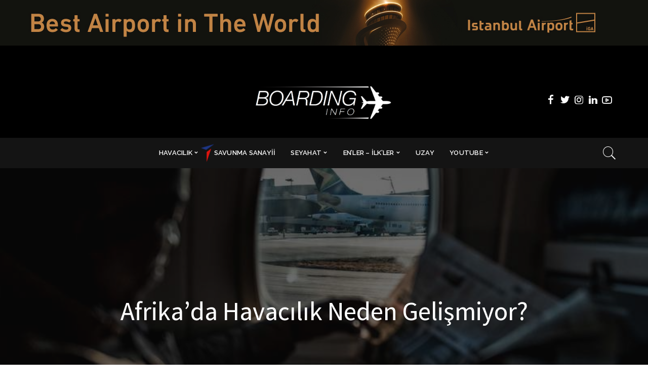

--- FILE ---
content_type: text/html
request_url: https://boardinginfo.com/afrikada-havacilik-neden-gelismiyor/
body_size: 21884
content:
<!DOCTYPE html>
<html lang="tr">
<head>
    <meta charset="UTF-8">
    <meta http-equiv="X-UA-Compatible" content="IE=edge">
    <meta name="viewport" content="width=device-width, initial-scale=1">
    <link rel="profile" href="https://gmpg.org/xfn/11">
	<meta name='robots' content='index, follow, max-image-preview:large, max-snippet:-1, max-video-preview:-1' />
	<style>img:is([sizes="auto" i], [sizes^="auto," i]) { contain-intrinsic-size: 3000px 1500px }</style>
	
	<!-- This site is optimized with the Yoast SEO plugin v25.5 - https://yoast.com/wordpress/plugins/seo/ -->
	<title>Afrika&#039;da Havacılık Neden Gelişmiyor? - Boarding Info</title>
	<link rel="preconnect" href="https://fonts.gstatic.com" crossorigin><link rel="preload" as="style" onload="this.onload=null;this.rel='stylesheet'" href="https://fonts.googleapis.com/css?family=Bitter:100,200,300,400,500,600,700,800,900,100italic,200italic,300italic,400italic,500italic,600italic,700italic,800italic,900italic%7CCoustard:900,400%7CVarta:500,700%7CRaleway:600,700,400,500%7CMontserrat:500%7CBitter:100,200,300,400,500,600,700,800,900,100italic,200italic,300italic,400italic,500italic,600italic,700italic,800italic,900italic%7CCoustard:900,400%7CVarta:500,700%7CRaleway:600,700,400,500%7CMontserrat:500%7CBitter:100,200,300,400,500,600,700,800,900,100italic,200italic,300italic,400italic,500italic,600italic,700italic,800italic,900italic%7CCoustard:900,400%7CVarta:500,700%7CRaleway:600,700,400,500%7CMontserrat:500&amp;display=swap" crossorigin><noscript><link rel="stylesheet" href="https://fonts.googleapis.com/css?family=Bitter:100,200,300,400,500,600,700,800,900,100italic,200italic,300italic,400italic,500italic,600italic,700italic,800italic,900italic%7CCoustard:900,400%7CVarta:500,700%7CRaleway:600,700,400,500%7CMontserrat:500%7CBitter:100,200,300,400,500,600,700,800,900,100italic,200italic,300italic,400italic,500italic,600italic,700italic,800italic,900italic%7CCoustard:900,400%7CVarta:500,700%7CRaleway:600,700,400,500%7CMontserrat:500%7CBitter:100,200,300,400,500,600,700,800,900,100italic,200italic,300italic,400italic,500italic,600italic,700italic,800italic,900italic%7CCoustard:900,400%7CVarta:500,700%7CRaleway:600,700,400,500%7CMontserrat:500&amp;display=swap"></noscript><link rel="canonical" href="https://boardinginfo.com/afrikada-havacilik-neden-gelismiyor/" />
	<meta property="og:locale" content="tr_TR" />
	<meta property="og:type" content="article" />
	<meta property="og:title" content="Afrika&#039;da Havacılık Neden Gelişmiyor? - Boarding Info" />
	<meta property="og:description" content="Afrika, genellikle havacılığın gelişimi konusunda son sınır olarak tanımlanıyor. Kıtada, endüstrinin büyümesi ve gelişmesini engelleyen sorunlar arasında hükümet müdahaleleri, vize kısıtlamaları, yüksek vergilendirme ve zayıf altyapı gösteriliyor. Tüm bu sebepler, kıta genelinde sektörel gelişimin önünde dev birer engel durumunda. Kıtanın devasa ölçeği ile altyapı problemleri birlikte düşünüldüğünde, yalnızca büyük şehirleri birbirine bağlamak için değil; kısa [&hellip;]" />
	<meta property="og:url" content="https://boardinginfo.com/afrikada-havacilik-neden-gelismiyor/" />
	<meta property="og:site_name" content="Boarding Info" />
	<meta property="article:publisher" content="http://www.facebook.com/boardinginfo" />
	<meta property="article:published_time" content="2021-09-08T11:04:46+00:00" />
	<meta property="article:modified_time" content="2021-09-08T12:32:49+00:00" />
	<meta property="og:image" content="https://boardinginfo.com/wp-content/uploads/2021/09/africa.jpg" />
	<meta property="og:image:width" content="2363" />
	<meta property="og:image:height" content="1572" />
	<meta property="og:image:type" content="image/jpeg" />
	<meta name="author" content="yilmazmuh" />
	<meta name="twitter:card" content="summary_large_image" />
	<meta name="twitter:creator" content="@boardinginfo" />
	<meta name="twitter:site" content="@boardinginfo" />
	<meta name="twitter:label1" content="Yazan:" />
	<meta name="twitter:data1" content="yilmazmuh" />
	<meta name="twitter:label2" content="Tahmini okuma süresi" />
	<meta name="twitter:data2" content="8 dakika" />
	<script type="application/ld+json" class="yoast-schema-graph">{"@context":"https://schema.org","@graph":[{"@type":"WebPage","@id":"https://boardinginfo.com/afrikada-havacilik-neden-gelismiyor/","url":"https://boardinginfo.com/afrikada-havacilik-neden-gelismiyor/","name":"Afrika'da Havacılık Neden Gelişmiyor? - Boarding Info","isPartOf":{"@id":"https://boardinginfo.com/#website"},"primaryImageOfPage":{"@id":"https://boardinginfo.com/afrikada-havacilik-neden-gelismiyor/#primaryimage"},"image":{"@id":"https://boardinginfo.com/afrikada-havacilik-neden-gelismiyor/#primaryimage"},"thumbnailUrl":"https://boardinginfo.com/wp-content/uploads/2021/09/africa.jpg","datePublished":"2021-09-08T11:04:46+00:00","dateModified":"2021-09-08T12:32:49+00:00","author":{"@id":"https://boardinginfo.com/#/schema/person/2fa0641ce41ad47a3d8b79b0c32bdaaf"},"breadcrumb":{"@id":"https://boardinginfo.com/afrikada-havacilik-neden-gelismiyor/#breadcrumb"},"inLanguage":"tr","potentialAction":[{"@type":"ReadAction","target":["https://boardinginfo.com/afrikada-havacilik-neden-gelismiyor/"]}]},{"@type":"ImageObject","inLanguage":"tr","@id":"https://boardinginfo.com/afrikada-havacilik-neden-gelismiyor/#primaryimage","url":"https://boardinginfo.com/wp-content/uploads/2021/09/africa.jpg","contentUrl":"https://boardinginfo.com/wp-content/uploads/2021/09/africa.jpg","width":2363,"height":1572},{"@type":"BreadcrumbList","@id":"https://boardinginfo.com/afrikada-havacilik-neden-gelismiyor/#breadcrumb","itemListElement":[{"@type":"ListItem","position":1,"name":"Blog","item":"https://boardinginfo.com/blog/"},{"@type":"ListItem","position":2,"name":"Afrika&#8217;da Havacılık Neden Gelişmiyor?"}]},{"@type":"WebSite","@id":"https://boardinginfo.com/#website","url":"https://boardinginfo.com/","name":"Boarding Info","description":"Havacılık ve Uçaklara Dair Her Şey!","potentialAction":[{"@type":"SearchAction","target":{"@type":"EntryPoint","urlTemplate":"https://boardinginfo.com/?s={search_term_string}"},"query-input":{"@type":"PropertyValueSpecification","valueRequired":true,"valueName":"search_term_string"}}],"inLanguage":"tr"},{"@type":"Person","@id":"https://boardinginfo.com/#/schema/person/2fa0641ce41ad47a3d8b79b0c32bdaaf","name":"yilmazmuh","image":{"@type":"ImageObject","inLanguage":"tr","@id":"https://boardinginfo.com/#/schema/person/image/","url":"https://secure.gravatar.com/avatar/dfc2ccc630b4cf14b600b9114e05e8c57a442993634d6bf3aaeab468c0f60bdf?s=96&d=mm&r=g","contentUrl":"https://secure.gravatar.com/avatar/dfc2ccc630b4cf14b600b9114e05e8c57a442993634d6bf3aaeab468c0f60bdf?s=96&d=mm&r=g","caption":"yilmazmuh"},"sameAs":["http://yilmazmuh.com","http://instagram.com/yilmazmuh/","https://www.linkedin.com/in/yilmazmuh/","youtube.com/boardinginfo"],"url":"https://boardinginfo.com/author/yilmazmuh/"}]}</script>
	<!-- / Yoast SEO plugin. -->


<link rel='dns-prefetch' href='//fonts.googleapis.com' />
<link rel='preconnect' href='https://fonts.gstatic.com' crossorigin />
<link rel="alternate" type="application/rss+xml" title="Boarding Info &raquo; akışı" href="https://boardinginfo.com/feed/" />
<link rel="alternate" type="application/rss+xml" title="Boarding Info &raquo; yorum akışı" href="https://boardinginfo.com/comments/feed/" />
<script type="application/ld+json">{"@context":"https://schema.org","@type":"Organization","legalName":"Boarding Info","url":"https://boardinginfo.com/","logo":"https://boardinginfo.com/wp-content/uploads/2023/04/LOGO.jpg","sameAs":["https://facebook.com/boardinginfo","https://twitter.com/boardinginfo","https://www.instagram.com/yilmazmuh/","https://www.linkedin.com/in/yilmazmuh","https://www.youtube.com/boardinginfo"]}</script>
<script>
window._wpemojiSettings = {"baseUrl":"https:\/\/s.w.org\/images\/core\/emoji\/16.0.1\/72x72\/","ext":".png","svgUrl":"https:\/\/s.w.org\/images\/core\/emoji\/16.0.1\/svg\/","svgExt":".svg","source":{"concatemoji":"https:\/\/boardinginfo.com\/wp-includes\/js\/wp-emoji-release.min.js?ver=6.8.3"}};
/*! This file is auto-generated */
!function(s,n){var o,i,e;function c(e){try{var t={supportTests:e,timestamp:(new Date).valueOf()};sessionStorage.setItem(o,JSON.stringify(t))}catch(e){}}function p(e,t,n){e.clearRect(0,0,e.canvas.width,e.canvas.height),e.fillText(t,0,0);var t=new Uint32Array(e.getImageData(0,0,e.canvas.width,e.canvas.height).data),a=(e.clearRect(0,0,e.canvas.width,e.canvas.height),e.fillText(n,0,0),new Uint32Array(e.getImageData(0,0,e.canvas.width,e.canvas.height).data));return t.every(function(e,t){return e===a[t]})}function u(e,t){e.clearRect(0,0,e.canvas.width,e.canvas.height),e.fillText(t,0,0);for(var n=e.getImageData(16,16,1,1),a=0;a<n.data.length;a++)if(0!==n.data[a])return!1;return!0}function f(e,t,n,a){switch(t){case"flag":return n(e,"\ud83c\udff3\ufe0f\u200d\u26a7\ufe0f","\ud83c\udff3\ufe0f\u200b\u26a7\ufe0f")?!1:!n(e,"\ud83c\udde8\ud83c\uddf6","\ud83c\udde8\u200b\ud83c\uddf6")&&!n(e,"\ud83c\udff4\udb40\udc67\udb40\udc62\udb40\udc65\udb40\udc6e\udb40\udc67\udb40\udc7f","\ud83c\udff4\u200b\udb40\udc67\u200b\udb40\udc62\u200b\udb40\udc65\u200b\udb40\udc6e\u200b\udb40\udc67\u200b\udb40\udc7f");case"emoji":return!a(e,"\ud83e\udedf")}return!1}function g(e,t,n,a){var r="undefined"!=typeof WorkerGlobalScope&&self instanceof WorkerGlobalScope?new OffscreenCanvas(300,150):s.createElement("canvas"),o=r.getContext("2d",{willReadFrequently:!0}),i=(o.textBaseline="top",o.font="600 32px Arial",{});return e.forEach(function(e){i[e]=t(o,e,n,a)}),i}function t(e){var t=s.createElement("script");t.src=e,t.defer=!0,s.head.appendChild(t)}"undefined"!=typeof Promise&&(o="wpEmojiSettingsSupports",i=["flag","emoji"],n.supports={everything:!0,everythingExceptFlag:!0},e=new Promise(function(e){s.addEventListener("DOMContentLoaded",e,{once:!0})}),new Promise(function(t){var n=function(){try{var e=JSON.parse(sessionStorage.getItem(o));if("object"==typeof e&&"number"==typeof e.timestamp&&(new Date).valueOf()<e.timestamp+604800&&"object"==typeof e.supportTests)return e.supportTests}catch(e){}return null}();if(!n){if("undefined"!=typeof Worker&&"undefined"!=typeof OffscreenCanvas&&"undefined"!=typeof URL&&URL.createObjectURL&&"undefined"!=typeof Blob)try{var e="postMessage("+g.toString()+"("+[JSON.stringify(i),f.toString(),p.toString(),u.toString()].join(",")+"));",a=new Blob([e],{type:"text/javascript"}),r=new Worker(URL.createObjectURL(a),{name:"wpTestEmojiSupports"});return void(r.onmessage=function(e){c(n=e.data),r.terminate(),t(n)})}catch(e){}c(n=g(i,f,p,u))}t(n)}).then(function(e){for(var t in e)n.supports[t]=e[t],n.supports.everything=n.supports.everything&&n.supports[t],"flag"!==t&&(n.supports.everythingExceptFlag=n.supports.everythingExceptFlag&&n.supports[t]);n.supports.everythingExceptFlag=n.supports.everythingExceptFlag&&!n.supports.flag,n.DOMReady=!1,n.readyCallback=function(){n.DOMReady=!0}}).then(function(){return e}).then(function(){var e;n.supports.everything||(n.readyCallback(),(e=n.source||{}).concatemoji?t(e.concatemoji):e.wpemoji&&e.twemoji&&(t(e.twemoji),t(e.wpemoji)))}))}((window,document),window._wpemojiSettings);
</script>
<!-- <link rel='stylesheet' id='menu-icons-extra-css' href='https://boardinginfo.com/wp-content/plugins/menu-icons/css/extra.min.css?ver=0.13.18' media='all' /> -->
<link rel="stylesheet" type="text/css" href="//boardinginfo.com/wp-content/cache/wpfc-minified/lmr1a3jf/bmq78.css" media="all"/>
<style id='wp-emoji-styles-inline-css'>

	img.wp-smiley, img.emoji {
		display: inline !important;
		border: none !important;
		box-shadow: none !important;
		height: 1em !important;
		width: 1em !important;
		margin: 0 0.07em !important;
		vertical-align: -0.1em !important;
		background: none !important;
		padding: 0 !important;
	}
</style>
<!-- <link rel='stylesheet' id='wp-block-library-css' href='https://boardinginfo.com/wp-includes/css/dist/block-library/style.min.css?ver=6.8.3' media='all' /> -->
<link rel="stylesheet" type="text/css" href="//boardinginfo.com/wp-content/cache/wpfc-minified/226mk7md/bmq78.css" media="all"/>
<style id='classic-theme-styles-inline-css'>
/*! This file is auto-generated */
.wp-block-button__link{color:#fff;background-color:#32373c;border-radius:9999px;box-shadow:none;text-decoration:none;padding:calc(.667em + 2px) calc(1.333em + 2px);font-size:1.125em}.wp-block-file__button{background:#32373c;color:#fff;text-decoration:none}
</style>
<style id='global-styles-inline-css'>
:root{--wp--preset--aspect-ratio--square: 1;--wp--preset--aspect-ratio--4-3: 4/3;--wp--preset--aspect-ratio--3-4: 3/4;--wp--preset--aspect-ratio--3-2: 3/2;--wp--preset--aspect-ratio--2-3: 2/3;--wp--preset--aspect-ratio--16-9: 16/9;--wp--preset--aspect-ratio--9-16: 9/16;--wp--preset--color--black: #000000;--wp--preset--color--cyan-bluish-gray: #abb8c3;--wp--preset--color--white: #ffffff;--wp--preset--color--pale-pink: #f78da7;--wp--preset--color--vivid-red: #cf2e2e;--wp--preset--color--luminous-vivid-orange: #ff6900;--wp--preset--color--luminous-vivid-amber: #fcb900;--wp--preset--color--light-green-cyan: #7bdcb5;--wp--preset--color--vivid-green-cyan: #00d084;--wp--preset--color--pale-cyan-blue: #8ed1fc;--wp--preset--color--vivid-cyan-blue: #0693e3;--wp--preset--color--vivid-purple: #9b51e0;--wp--preset--gradient--vivid-cyan-blue-to-vivid-purple: linear-gradient(135deg,rgba(6,147,227,1) 0%,rgb(155,81,224) 100%);--wp--preset--gradient--light-green-cyan-to-vivid-green-cyan: linear-gradient(135deg,rgb(122,220,180) 0%,rgb(0,208,130) 100%);--wp--preset--gradient--luminous-vivid-amber-to-luminous-vivid-orange: linear-gradient(135deg,rgba(252,185,0,1) 0%,rgba(255,105,0,1) 100%);--wp--preset--gradient--luminous-vivid-orange-to-vivid-red: linear-gradient(135deg,rgba(255,105,0,1) 0%,rgb(207,46,46) 100%);--wp--preset--gradient--very-light-gray-to-cyan-bluish-gray: linear-gradient(135deg,rgb(238,238,238) 0%,rgb(169,184,195) 100%);--wp--preset--gradient--cool-to-warm-spectrum: linear-gradient(135deg,rgb(74,234,220) 0%,rgb(151,120,209) 20%,rgb(207,42,186) 40%,rgb(238,44,130) 60%,rgb(251,105,98) 80%,rgb(254,248,76) 100%);--wp--preset--gradient--blush-light-purple: linear-gradient(135deg,rgb(255,206,236) 0%,rgb(152,150,240) 100%);--wp--preset--gradient--blush-bordeaux: linear-gradient(135deg,rgb(254,205,165) 0%,rgb(254,45,45) 50%,rgb(107,0,62) 100%);--wp--preset--gradient--luminous-dusk: linear-gradient(135deg,rgb(255,203,112) 0%,rgb(199,81,192) 50%,rgb(65,88,208) 100%);--wp--preset--gradient--pale-ocean: linear-gradient(135deg,rgb(255,245,203) 0%,rgb(182,227,212) 50%,rgb(51,167,181) 100%);--wp--preset--gradient--electric-grass: linear-gradient(135deg,rgb(202,248,128) 0%,rgb(113,206,126) 100%);--wp--preset--gradient--midnight: linear-gradient(135deg,rgb(2,3,129) 0%,rgb(40,116,252) 100%);--wp--preset--font-size--small: 13px;--wp--preset--font-size--medium: 20px;--wp--preset--font-size--large: 36px;--wp--preset--font-size--x-large: 42px;--wp--preset--spacing--20: 0.44rem;--wp--preset--spacing--30: 0.67rem;--wp--preset--spacing--40: 1rem;--wp--preset--spacing--50: 1.5rem;--wp--preset--spacing--60: 2.25rem;--wp--preset--spacing--70: 3.38rem;--wp--preset--spacing--80: 5.06rem;--wp--preset--shadow--natural: 6px 6px 9px rgba(0, 0, 0, 0.2);--wp--preset--shadow--deep: 12px 12px 50px rgba(0, 0, 0, 0.4);--wp--preset--shadow--sharp: 6px 6px 0px rgba(0, 0, 0, 0.2);--wp--preset--shadow--outlined: 6px 6px 0px -3px rgba(255, 255, 255, 1), 6px 6px rgba(0, 0, 0, 1);--wp--preset--shadow--crisp: 6px 6px 0px rgba(0, 0, 0, 1);}:where(.is-layout-flex){gap: 0.5em;}:where(.is-layout-grid){gap: 0.5em;}body .is-layout-flex{display: flex;}.is-layout-flex{flex-wrap: wrap;align-items: center;}.is-layout-flex > :is(*, div){margin: 0;}body .is-layout-grid{display: grid;}.is-layout-grid > :is(*, div){margin: 0;}:where(.wp-block-columns.is-layout-flex){gap: 2em;}:where(.wp-block-columns.is-layout-grid){gap: 2em;}:where(.wp-block-post-template.is-layout-flex){gap: 1.25em;}:where(.wp-block-post-template.is-layout-grid){gap: 1.25em;}.has-black-color{color: var(--wp--preset--color--black) !important;}.has-cyan-bluish-gray-color{color: var(--wp--preset--color--cyan-bluish-gray) !important;}.has-white-color{color: var(--wp--preset--color--white) !important;}.has-pale-pink-color{color: var(--wp--preset--color--pale-pink) !important;}.has-vivid-red-color{color: var(--wp--preset--color--vivid-red) !important;}.has-luminous-vivid-orange-color{color: var(--wp--preset--color--luminous-vivid-orange) !important;}.has-luminous-vivid-amber-color{color: var(--wp--preset--color--luminous-vivid-amber) !important;}.has-light-green-cyan-color{color: var(--wp--preset--color--light-green-cyan) !important;}.has-vivid-green-cyan-color{color: var(--wp--preset--color--vivid-green-cyan) !important;}.has-pale-cyan-blue-color{color: var(--wp--preset--color--pale-cyan-blue) !important;}.has-vivid-cyan-blue-color{color: var(--wp--preset--color--vivid-cyan-blue) !important;}.has-vivid-purple-color{color: var(--wp--preset--color--vivid-purple) !important;}.has-black-background-color{background-color: var(--wp--preset--color--black) !important;}.has-cyan-bluish-gray-background-color{background-color: var(--wp--preset--color--cyan-bluish-gray) !important;}.has-white-background-color{background-color: var(--wp--preset--color--white) !important;}.has-pale-pink-background-color{background-color: var(--wp--preset--color--pale-pink) !important;}.has-vivid-red-background-color{background-color: var(--wp--preset--color--vivid-red) !important;}.has-luminous-vivid-orange-background-color{background-color: var(--wp--preset--color--luminous-vivid-orange) !important;}.has-luminous-vivid-amber-background-color{background-color: var(--wp--preset--color--luminous-vivid-amber) !important;}.has-light-green-cyan-background-color{background-color: var(--wp--preset--color--light-green-cyan) !important;}.has-vivid-green-cyan-background-color{background-color: var(--wp--preset--color--vivid-green-cyan) !important;}.has-pale-cyan-blue-background-color{background-color: var(--wp--preset--color--pale-cyan-blue) !important;}.has-vivid-cyan-blue-background-color{background-color: var(--wp--preset--color--vivid-cyan-blue) !important;}.has-vivid-purple-background-color{background-color: var(--wp--preset--color--vivid-purple) !important;}.has-black-border-color{border-color: var(--wp--preset--color--black) !important;}.has-cyan-bluish-gray-border-color{border-color: var(--wp--preset--color--cyan-bluish-gray) !important;}.has-white-border-color{border-color: var(--wp--preset--color--white) !important;}.has-pale-pink-border-color{border-color: var(--wp--preset--color--pale-pink) !important;}.has-vivid-red-border-color{border-color: var(--wp--preset--color--vivid-red) !important;}.has-luminous-vivid-orange-border-color{border-color: var(--wp--preset--color--luminous-vivid-orange) !important;}.has-luminous-vivid-amber-border-color{border-color: var(--wp--preset--color--luminous-vivid-amber) !important;}.has-light-green-cyan-border-color{border-color: var(--wp--preset--color--light-green-cyan) !important;}.has-vivid-green-cyan-border-color{border-color: var(--wp--preset--color--vivid-green-cyan) !important;}.has-pale-cyan-blue-border-color{border-color: var(--wp--preset--color--pale-cyan-blue) !important;}.has-vivid-cyan-blue-border-color{border-color: var(--wp--preset--color--vivid-cyan-blue) !important;}.has-vivid-purple-border-color{border-color: var(--wp--preset--color--vivid-purple) !important;}.has-vivid-cyan-blue-to-vivid-purple-gradient-background{background: var(--wp--preset--gradient--vivid-cyan-blue-to-vivid-purple) !important;}.has-light-green-cyan-to-vivid-green-cyan-gradient-background{background: var(--wp--preset--gradient--light-green-cyan-to-vivid-green-cyan) !important;}.has-luminous-vivid-amber-to-luminous-vivid-orange-gradient-background{background: var(--wp--preset--gradient--luminous-vivid-amber-to-luminous-vivid-orange) !important;}.has-luminous-vivid-orange-to-vivid-red-gradient-background{background: var(--wp--preset--gradient--luminous-vivid-orange-to-vivid-red) !important;}.has-very-light-gray-to-cyan-bluish-gray-gradient-background{background: var(--wp--preset--gradient--very-light-gray-to-cyan-bluish-gray) !important;}.has-cool-to-warm-spectrum-gradient-background{background: var(--wp--preset--gradient--cool-to-warm-spectrum) !important;}.has-blush-light-purple-gradient-background{background: var(--wp--preset--gradient--blush-light-purple) !important;}.has-blush-bordeaux-gradient-background{background: var(--wp--preset--gradient--blush-bordeaux) !important;}.has-luminous-dusk-gradient-background{background: var(--wp--preset--gradient--luminous-dusk) !important;}.has-pale-ocean-gradient-background{background: var(--wp--preset--gradient--pale-ocean) !important;}.has-electric-grass-gradient-background{background: var(--wp--preset--gradient--electric-grass) !important;}.has-midnight-gradient-background{background: var(--wp--preset--gradient--midnight) !important;}.has-small-font-size{font-size: var(--wp--preset--font-size--small) !important;}.has-medium-font-size{font-size: var(--wp--preset--font-size--medium) !important;}.has-large-font-size{font-size: var(--wp--preset--font-size--large) !important;}.has-x-large-font-size{font-size: var(--wp--preset--font-size--x-large) !important;}
:where(.wp-block-post-template.is-layout-flex){gap: 1.25em;}:where(.wp-block-post-template.is-layout-grid){gap: 1.25em;}
:where(.wp-block-columns.is-layout-flex){gap: 2em;}:where(.wp-block-columns.is-layout-grid){gap: 2em;}
:root :where(.wp-block-pullquote){font-size: 1.5em;line-height: 1.6;}
</style>
<!-- <link rel='stylesheet' id='wpos-font-awesome-css' href='https://boardinginfo.com/wp-content/plugins/slider-and-carousel-plus-widget-for-instagram/assets/css/font-awesome.min.css?ver=1.9.3' media='all' /> -->
<!-- <link rel='stylesheet' id='wpos-magnific-style-css' href='https://boardinginfo.com/wp-content/plugins/slider-and-carousel-plus-widget-for-instagram/assets/css/magnific-popup.css?ver=1.9.3' media='all' /> -->
<!-- <link rel='stylesheet' id='wpos-slick-style-css' href='https://boardinginfo.com/wp-content/plugins/slider-and-carousel-plus-widget-for-instagram/assets/css/slick.css?ver=1.9.3' media='all' /> -->
<!-- <link rel='stylesheet' id='iscwp-public-css-css' href='https://boardinginfo.com/wp-content/plugins/slider-and-carousel-plus-widget-for-instagram/assets/css/iscwp-public.css?ver=1.9.3' media='all' /> -->
<!-- <link rel='stylesheet' id='wpccp-css' href='https://boardinginfo.com/wp-content/plugins/wp-content-copy-protection/assets/css/style.min.css?ver=1690281943' media='all' /> -->
<!-- <link rel='stylesheet' id='extendify-utility-styles-css' href='https://boardinginfo.com/wp-content/plugins/extendify/public/build/utility-minimum.css?ver=6.8.3' media='all' /> -->
<!-- <link rel='stylesheet' id='pixwell-main-css' href='https://boardinginfo.com/wp-content/themes/pixwell/assets/css/main.css?ver=10.3' media='all' /> -->
<link rel="stylesheet" type="text/css" href="//boardinginfo.com/wp-content/cache/wpfc-minified/1f8zrcnr/bmq78.css" media="all"/>
<style id='pixwell-main-inline-css'>
html {font-family:Bitter;}h1, .h1 {font-family:Varta;font-weight:500;}h2, .h2 {font-family:Varta;}h3, .h3 {font-family:Varta;}h4, .h4 {font-family:Varta;}h5, .h5 {font-family:Varta;font-weight:700;}h6, .h6 {font-family:Coustard;font-weight:400;}.single-tagline h6 {font-family:Raleway;font-weight:600;}.p-wrap .entry-summary, .twitter-content.entry-summary, .author-description, .rssSummary, .rb-sdesc {font-family:Bitter;}.p-cat-info {font-family:Raleway;font-weight:700;text-transform:uppercase;font-size:13px;}.p-meta-info, .wp-block-latest-posts__post-date {font-family:Raleway;font-weight:400;font-size:12px;}.meta-info-author.meta-info-el {font-family:Raleway;}.breadcrumb {font-family:Raleway;}.footer-menu-inner {font-family:Coustard;font-weight:900;text-transform:uppercase;font-size:12px;letter-spacing:0.7px;}.topbar-wrap {}.topbar-menu-wrap {}.main-menu > li > a, .off-canvas-menu > li > a {font-family:Raleway;font-weight:600;text-transform:uppercase;font-size:13px;}.main-menu .sub-menu:not(.sub-mega), .off-canvas-menu .sub-menu {font-family:Raleway;font-weight:500;font-size:12px;}.is-logo-text .logo-title {}.block-title, .block-header .block-title {}.ajax-quick-filter, .block-view-more {}.widget-title, .widget .widget-title {}body .widget.widget_nav_menu .menu-item {}body.boxed {background-color : #fafafa;background-repeat : no-repeat;background-size : cover;background-attachment : fixed;background-position : center center;}.header-6 .banner-wrap {background-color : #000000;}.footer-wrap:before {background-color : #141414;; content: ""; position: absolute; left: 0; top: 0; width: 100%; height: 100%;}.header-9 .banner-wrap { }.topline-wrap {background-color: #000000;}.topline-wrap {height: 2px}.topbar-wrap {background-color: #000000;}.navbar-wrap:not(.transparent-navbar-wrap), #mobile-sticky-nav, #amp-navbar {background-color: #141414;}[data-theme="dark"] .navbar-wrap:not(.transparent-navbar-wrap) {background-color: unset; background-image: unset;}.navbar-border-holder { border: none }.navbar-wrap:not(.transparent-navbar-wrap), #mobile-sticky-nav, #amp-navbar {color: #FFFFFF;}.fw-mega-cat.is-dark-text, .transparent-navbar-wrap .fw-mega-cat.is-dark-text .entry-title { color: #333; }.header-wrap .navbar-wrap:not(.transparent-navbar-wrap) .cart-counter, .header-wrap:not(.header-float) .navbar-wrap .rb-counter,.header-wrap:not(.header-float) .is-light-text .rb-counter, .header-float .section-sticky .rb-counter {background-color: #FFFFFF;}.header-5 .btn-toggle-wrap, .header-5 .section-sticky .logo-wrap,.header-5 .main-menu > li > a, .header-5 .navbar-right {color: #FFFFFF;}.navbar-wrap .navbar-social a:hover {color: #FFFFFF;opacity: .7; }.header-wrap .navbar-wrap:not(.transparent-navbar-wrap) .rb-counter,.header-wrap:not(.header-float) .navbar-wrap .rb-counter, .header-wrap:not(.header-float) .is-light-text .rb-counter { color: #141414; }.main-menu .sub-menu {background-color: #141414;}.main-menu .sub-menu:not(.mega-category) { color: #FFFFFF;}.main-menu > li.menu-item-has-children > .sub-menu:before {display: none;}.main-menu > li > a:hover, .nav-search-link:hover,.main-menu > li.current-menu-item > a, .header-wrap .cart-link:hover {color: #FF003C;}.main-menu > li>  a > span:before {display: none; }.navbar-wrap .navbar-social a:hover {color: #FF003C;opacity: 1; }.main-menu .sub-menu a:not(.p-url):hover > span {color: #FF003C;}.main-menu a > span:before {display: none; }[data-theme="dark"] .main-menu .sub-menu {}[data-theme="dark"] .main-menu > li.menu-item-has-children > .sub-menu:before {}.mobile-nav-inner {background-color: #000000;}@media only screen and (max-width: 991px) {.navbar-border-holder { border: none }}.off-canvas-header { background-color: #000}.off-canvas-wrap, .amp-canvas-wrap { background-color: #000000 !important; }a.off-canvas-logo img { max-height: 90px; }.navbar-border-holder {border-width: 2px; }.navbar-border-holder {border-color: #ff003c; }.header-3 .banner-left, .header-3 .banner-right { color: #ff003c ;}.header-3 .banner-right .rb-counter { background-color: #ff003c ;}:root {--g-color: #FF003C}.review-info, .p-review-info{ background-color: #FF003C}.review-el .review-stars, .average-stars i{ color: #FF003C}body .entry-content a:not(button), body .comment-content a{ color: #FF003C}.tipsy, .additional-meta, .sponsor-label, .sponsor-link, .entry-footer .tag-label,.box-nav .nav-label, .left-article-label, .share-label, .rss-date,.wp-block-latest-posts__post-date, .wp-block-latest-comments__comment-date,.image-caption, .wp-caption-text, .gallery-caption, .entry-content .wp-block-audio figcaption,.entry-content .wp-block-video figcaption, .entry-content .wp-block-image figcaption,.entry-content .wp-block-gallery .blocks-gallery-image figcaption,.entry-content .wp-block-gallery .blocks-gallery-item figcaption,.subscribe-content .desc, .follower-el .right-el, .author-job, .comment-metadata{ font-family: Raleway; }.tipsy, .additional-meta, .sponsor-label, .entry-footer .tag-label,.box-nav .nav-label, .left-article-label, .share-label, .rss-date,.wp-block-latest-posts__post-date, .wp-block-latest-comments__comment-date,.image-caption, .wp-caption-text, .gallery-caption, .entry-content .wp-block-audio figcaption,.entry-content .wp-block-video figcaption, .entry-content .wp-block-image figcaption,.entry-content .wp-block-gallery .blocks-gallery-image figcaption,.entry-content .wp-block-gallery .blocks-gallery-item figcaption,.subscribe-content .desc, .follower-el .right-el, .author-job, .comment-metadata{ font-weight: 400; }.tipsy, .additional-meta, .sponsor-label, .sponsor-link, .entry-footer .tag-label,.box-nav .nav-label, .left-article-label, .share-label, .rss-date,.wp-block-latest-posts__post-date, .wp-block-latest-comments__comment-date,.subscribe-content .desc, .author-job{ font-size: 12px; }.image-caption, .wp-caption-text, .gallery-caption, .entry-content .wp-block-audio figcaption,.entry-content .wp-block-video figcaption, .entry-content .wp-block-image figcaption,.entry-content .wp-block-gallery .blocks-gallery-image figcaption,.entry-content .wp-block-gallery .blocks-gallery-item figcaption,.comment-metadata, .follower-el .right-el{ font-size: 13px; }.sponsor-link{ font-family: Raleway; }.entry-footer a, .tagcloud a, .entry-footer .source, .entry-footer .via-el{ font-family: Raleway; }.entry-footer a, .tagcloud a, .entry-footer .source, .entry-footer .via-el{ font-weight: 700; }.entry-footer a, .tagcloud a, .entry-footer .source, .entry-footer .via-el{ font-size: 13px !important; }.entry-footer a, .tagcloud a, .entry-footer .source, .entry-footer .via-el{ text-transform: uppercase; }.p-link, .rb-cookie .cookie-accept, a.comment-reply-link, .comment-list .comment-reply-title small a,.banner-btn a, .headerstrip-btn a, input[type="submit"], button, .pagination-wrap, .cta-btn, .rb-btn{ font-family: Raleway; }select, textarea, input[type="text"], input[type="tel"], input[type="email"], input[type="url"],input[type="search"], input[type="number"]{ font-family: Raleway; }.widget_recent_comments .recentcomments > a:last-child,.wp-block-latest-comments__comment-link, .wp-block-latest-posts__list a,.widget_recent_entries li, .wp-block-quote *:not(cite), blockquote *:not(cite), .widget_rss li,.wp-block-latest-posts li, .wp-block-latest-comments__comment-link{ font-family: Varta; }.widget_recent_comments .recentcomments > a:last-child,.wp-block-latest-comments__comment-link, .wp-block-latest-posts__list a,.widget_recent_entries li, .wp-block-quote *:not(cite), blockquote *:not(cite), .widget_rss li,.wp-block-latest-posts li, .wp-block-latest-comments__comment-link{ font-weight: 500; } .widget_pages .page_item, .widget_meta li,.widget_categories .cat-item, .widget_archive li, .widget.widget_nav_menu .menu-item,.wp-block-archives-list li, .wp-block-categories-list li{ font-family: Raleway; }.widget_pages .page_item, .widget_meta li,.widget_categories .cat-item, .widget_archive li, .widget.widget_nav_menu .menu-item,.wp-block-archives-list li, .wp-block-categories-list li{ font-size: 12px; }.widget_pages .page_item, .widget_meta li,.widget_categories .cat-item, .widget_archive li, .widget.widget_nav_menu .menu-item,.wp-block-archives-list li, .wp-block-categories-list li{ font-weight: 500; }@media only screen and (max-width: 767px) {.entry-content { font-size: .90rem; }.p-wrap .entry-summary, .twitter-content.entry-summary, .element-desc, .subscribe-description, .rb-sdecs,.copyright-inner > *, .summary-content, .pros-cons-wrap ul li,.gallery-popup-content .image-popup-description > *{ font-size: .76rem; }}h1, .h1, h1.single-title {font-size: 40px; }h2, .h2 {font-size: 35px; }h3, .h3 {font-size: 30px; }h5, .h5 {font-size: 25px; }@media only screen and (max-width: 1024px) {h1, .h1, h1.single-title {font-size: 20px; }h2, .h2 {font-size: 18px; }h3, .h3 {font-size: 16px; }h4, .h4 {font-size: 14px; }h5, .h5 {font-size: 12px; }h6, .h6 {font-size: 10px; }}@media only screen and (max-width: 991px) {h1, .h1, h1.single-title {font-size: 20px; }h2, .h2 {font-size: 18px; }h3, .h3 {font-size: 16px; }h4, .h4 {font-size: 14px; }h5, .h5 {font-size: 12px; }h6, .h6 {font-size: 10px; }}@media only screen and (max-width: 767px) {h1, .h1, h1.single-title {font-size: 20px; }h2, .h2 {font-size: 18px; }h3, .h3 {font-size: 16px; }h4, .h4 {font-size: 14px; }h5, .h5 {font-size: 12px; }h6, .h6 {font-size: 10px; }}.wp-block-quote *:not(cite), blockquote *:not(cite) {font-family:Coustard;font-weight:900;}
</style>
<!-- <link rel='stylesheet' id='bsfrt_frontend-css' href='https://boardinginfo.com/wp-content/plugins/read-meter/assets/css/bsfrt-frontend-css.min.css?ver=1.0.11' media='all' /> -->
<!-- <link rel='stylesheet' id='__EPYT__style-css' href='https://boardinginfo.com/wp-content/plugins/youtube-embed-plus/styles/ytprefs.min.css?ver=14.2.3' media='all' /> -->
<link rel="stylesheet" type="text/css" href="//boardinginfo.com/wp-content/cache/wpfc-minified/jpynhpyb/bmq78.css" media="all"/>
<style id='__EPYT__style-inline-css'>

                .epyt-gallery-thumb {
                        width: 33.333%;
                }
                
</style>
<noscript></noscript><script src='//boardinginfo.com/wp-content/cache/wpfc-minified/1ztzvctx/bmq78.js' type="text/javascript"></script>
<!-- <script src="https://boardinginfo.com/wp-includes/js/jquery/jquery.min.js?ver=3.7.1" id="jquery-core-js"></script> -->
<!-- <script src="https://boardinginfo.com/wp-includes/js/jquery/jquery-migrate.min.js?ver=3.4.1" id="jquery-migrate-js"></script> -->
<script id="post-views-counter-frontend-js-before">
var pvcArgsFrontend = {"mode":"rest_api","postID":16231,"requestURL":"https:\/\/boardinginfo.com\/wp-json\/post-views-counter\/view-post\/16231","nonce":"2ef706ca83","dataStorage":"cookies","multisite":false,"path":"\/","domain":""};
</script>
<script src='//boardinginfo.com/wp-content/cache/wpfc-minified/87go0rxq/bmq78.js' type="text/javascript"></script>
<!-- <script src="https://boardinginfo.com/wp-content/plugins/post-views-counter/js/frontend.min.js?ver=1.5.5" id="post-views-counter-frontend-js"></script> -->
<!--[if lt IE 9]>
<script src="https://boardinginfo.com/wp-content/themes/pixwell/assets/js/html5shiv.min.js?ver=3.7.3" id="html5-js"></script>
<![endif]-->
<script id="__ytprefs__-js-extra">
var _EPYT_ = {"ajaxurl":"https:\/\/boardinginfo.com\/wp-admin\/admin-ajax.php","security":"2cc27583cc","gallery_scrolloffset":"20","eppathtoscripts":"https:\/\/boardinginfo.com\/wp-content\/plugins\/youtube-embed-plus\/scripts\/","eppath":"https:\/\/boardinginfo.com\/wp-content\/plugins\/youtube-embed-plus\/","epresponsiveselector":"[\"iframe.__youtube_prefs_widget__\"]","epdovol":"1","version":"14.2.3","evselector":"iframe.__youtube_prefs__[src], iframe[src*=\"youtube.com\/embed\/\"], iframe[src*=\"youtube-nocookie.com\/embed\/\"]","ajax_compat":"","maxres_facade":"eager","ytapi_load":"light","pause_others":"","stopMobileBuffer":"1","facade_mode":"","not_live_on_channel":""};
</script>
<script src='//boardinginfo.com/wp-content/cache/wpfc-minified/9arruhp5/bmq78.js' type="text/javascript"></script>
<!-- <script src="https://boardinginfo.com/wp-content/plugins/youtube-embed-plus/scripts/ytprefs.min.js?ver=14.2.3" id="__ytprefs__-js"></script> -->
<link rel="preload" href="https://boardinginfo.com/wp-content/themes/pixwell/assets/fonts/ruby-icon.ttf" as="font" type="font/ttf" crossorigin="anonymous"> <link rel="https://api.w.org/" href="https://boardinginfo.com/wp-json/" /><link rel="alternate" title="JSON" type="application/json" href="https://boardinginfo.com/wp-json/wp/v2/posts/16231" /><link rel="EditURI" type="application/rsd+xml" title="RSD" href="https://boardinginfo.com/xmlrpc.php?rsd" />
<meta name="generator" content="WordPress 6.8.3" />
<link rel='shortlink' href='https://boardinginfo.com/?p=16231' />
<link rel="alternate" title="oEmbed (JSON)" type="application/json+oembed" href="https://boardinginfo.com/wp-json/oembed/1.0/embed?url=https%3A%2F%2Fboardinginfo.com%2Fafrikada-havacilik-neden-gelismiyor%2F" />
<link rel="alternate" title="oEmbed (XML)" type="text/xml+oembed" href="https://boardinginfo.com/wp-json/oembed/1.0/embed?url=https%3A%2F%2Fboardinginfo.com%2Fafrikada-havacilik-neden-gelismiyor%2F&#038;format=xml" />
<meta name="generator" content="Redux 4.5.7" /><script type="application/ld+json">{"@context":"https://schema.org","@type":"WebSite","@id":"https://boardinginfo.com/#website","url":"https://boardinginfo.com/","name":"Boarding Info","potentialAction":{"@type":"SearchAction","target":"https://boardinginfo.com/?s={search_term_string}","query-input":"required name=search_term_string"}}</script>
<meta name="generator" content="Elementor 3.28.4; features: additional_custom_breakpoints, e_local_google_fonts; settings: css_print_method-external, google_font-enabled, font_display-swap">
			<style>
				.e-con.e-parent:nth-of-type(n+4):not(.e-lazyloaded):not(.e-no-lazyload),
				.e-con.e-parent:nth-of-type(n+4):not(.e-lazyloaded):not(.e-no-lazyload) * {
					background-image: none !important;
				}
				@media screen and (max-height: 1024px) {
					.e-con.e-parent:nth-of-type(n+3):not(.e-lazyloaded):not(.e-no-lazyload),
					.e-con.e-parent:nth-of-type(n+3):not(.e-lazyloaded):not(.e-no-lazyload) * {
						background-image: none !important;
					}
				}
				@media screen and (max-height: 640px) {
					.e-con.e-parent:nth-of-type(n+2):not(.e-lazyloaded):not(.e-no-lazyload),
					.e-con.e-parent:nth-of-type(n+2):not(.e-lazyloaded):not(.e-no-lazyload) * {
						background-image: none !important;
					}
				}
			</style>
			
<style type="text/css">
.entry-content .bsf-rt-reading-time,
.post-content .bsf-rt-reading-time {
background: #eeeeee;

color: #333333;

font-size: 15px;

margin-top: 
		1px;

margin-right: 
		1px;

margin-bottom: 
		1px;

margin-left: 
		1px;

padding-top: 
		0.5em;

padding-right: 
		0.7em;

padding-bottom: 
		0.5em;

padding-left: 
		0.7em;

width: max-content;

display: block;

min-width: 100px;

}

</style>
				<style type="text/css">
		.admin-bar .progress-container-top {
		background: unset;
		height: 6px;

		}
		.progress-container-top {
		background: unset;
		height: 6px;

		}
		.progress-container-bottom {
		background: unset;
		height: 6px;

		} 
		.progress-bar {
		background: #dd3333;
		height: 6px;
		width: 0%;

		}           
		</style>
				            <meta property="og:title" content="Afrika&#8217;da Havacılık Neden Gelişmiyor?"/>
            <meta property="og:url" content="https://boardinginfo.com/afrikada-havacilik-neden-gelismiyor/"/>
            <meta property="og:site_name" content="Boarding Info"/>
			                <meta property="og:image" content="https://boardinginfo.com/wp-content/uploads/2021/09/africa.jpg"/>
						                <meta property="og:type" content="article"/>
                <meta property="article:published_time" content="2021-09-08T11:04:46+00:00"/>
                <meta property="article:modified_time" content="2021-09-08T12:32:49+00:00"/>
                <meta name="author" content="yilmazmuh"/>
                <meta name="twitter:card" content="summary_large_image"/>
                <meta name="twitter:creator" content="@boardinginfo"/>
                <meta name="twitter:label1" content="Written by"/>
                <meta name="twitter:data1" content="yilmazmuh"/>
				<script type="application/ld+json">{"@context":"http://schema.org","@type":"BreadcrumbList","itemListElement":[{"@type":"ListItem","position":1,"item":{"@id":"https://boardinginfo.com/afrikada-havacilik-neden-gelismiyor/","name":"Afrika&#8217;da Havacılık Neden Gelişmiyor?"}}]}</script>
<link rel="icon" href="https://boardinginfo.com/wp-content/uploads/2018/01/cropped-LOGO-32x32.jpg" sizes="32x32" />
<link rel="icon" href="https://boardinginfo.com/wp-content/uploads/2018/01/cropped-LOGO-192x192.jpg" sizes="192x192" />
<link rel="apple-touch-icon" href="https://boardinginfo.com/wp-content/uploads/2018/01/cropped-LOGO-180x180.jpg" />
<meta name="msapplication-TileImage" content="https://boardinginfo.com/wp-content/uploads/2018/01/cropped-LOGO-270x270.jpg" />
		<style id="wp-custom-css">
			.breadcrumb .current-item {
	display:none}

.tptn_counter {
	display:none;
}

#category-header-bg.is-show {
    opacity: 17.8;
}

#category-header-bg {
    position: absolute;
    top: 0%;
    right: 0;
    bottom: auto;
    left: 0;
    height: 110%;
    /* -webkit-transition: opacity 1s cubic-bezier(0.32, 0.74, 0.57, 1); */
    /* transition: opacity 1s cubic-bezier(0.32, 0.74, 0.57, 1); */
    /* pointer-events: none; */
    opacity: 0;
    background-repeat: no-repeat;
    background-attachment: scroll;
    background-position: center;
    background-size: cover;
    will-change: transform;
}

.yottie-widget-header-logo img {
    display: block;
    width: 80px;
    height: 80px;
    border: 1px solid #fff;
    border-radius: 50% !important;
}

.ozelstockmarker { height:60px !important}


.tptn_posts.tptn_posts_widget.tptn_posts_widget-wp-widget-widget_tptn_pop     {font-size:15px !important; float: left !important;}

.tptn_after_thumb {
    padding-left: 20px;
}


		</style>
		
<div align="center">
	<noscript>
		<div style="position:fixed; top:0px; left:0px; z-index:3000; height:100%; width:100%; background-color:#FFFFFF">
			<br/><br/>
			<div style="font-family: Tahoma; font-size: 14px; background-color:#FFFFCC; border: 1pt solid Black; padding: 10pt;">
				Sorry, you have Javascript Disabled! To see this page as it is meant to appear, please enable your Javascript!
			</div>
		</div>
	</noscript>
</div>

<!-- Google tag (gtag.js) -->
<script async src="https://www.googletagmanager.com/gtag/js?id=UA-112436630-1"></script>
<script>
  window.dataLayer = window.dataLayer || [];
  function gtag(){dataLayer.push(arguments);}
  gtag('js', new Date());

  gtag('config', 'UA-112436630-1');
</script>
<style>
.div1  {
  background-image: url("https://boardinginfo.com/bgtekrar2.png");
  background-color: #A79F94;

  background-position: center;
  background-repeat: x-repeat;
  background-size: auto;
}
</style>
<script async src="https://pagead2.googlesyndication.com/pagead/js/adsbygoogle.js?client=ca-pub-6335614450711093"
     crossorigin="anonymous"></script>

</head>
<body class="wp-singular post-template-default single single-post postid-16231 single-format-standard wp-embed-responsive wp-theme-pixwell elementor-default elementor-kit-13586 is-single-3 sticky-nav smart-sticky is-tooltips is-backtop block-header-dot w-header-1 cat-icon-line ele-round is-parallax-feat is-fmask mh-p-excerpt" data-theme="default">
<div class="div1"><center><a href="https://www.istairport.com/duyurular/conde-nast-traveler-okurlari-kararini-verdi-iga-istanbul-havalimani-yine-dunyanin-en-iyisi/" target="blank"><img src="https://boardinginfo.com/iga_conde_2025.jpg" height="90"></a></center></div>
<div id="site" class="site">
	        <aside id="off-canvas-section" class="off-canvas-wrap dark-style is-hidden">
            <div class="close-panel-wrap tooltips-n">
                <a href="#" id="off-canvas-close-btn" title="Close Panel"><i class="btn-close"></i></a>
            </div>
            <div class="off-canvas-holder">
                                    <div class="off-canvas-header is-light-text">
                        <div class="header-inner">
                                                            <a href="https://boardinginfo.com/" class="off-canvas-logo">
                                    <img loading="lazy" src="https://boardinginfo.com/wp-content/uploads/2023/04/LOGO.jpg" alt="Boarding Info" height="552" width="1575" loading="lazy">
                                </a>
                                                        <aside class="inner-bottom">
                                                                    <div class="off-canvas-social">
                                        <a class="social-link-facebook" title="Facebook" href="https://facebook.com/boardinginfo" target="_blank" rel="noopener nofollow"><i class="rbi rbi-facebook"></i></a><a class="social-link-twitter" title="Twitter" href="https://twitter.com/boardinginfo" target="_blank" rel="noopener nofollow"><i class="rbi rbi-twitter"></i></a><a class="social-link-instagram" title="Instagram" href="https://www.instagram.com/yilmazmuh/" target="_blank" rel="noopener nofollow"><i class="rbi rbi-instagram"></i></a><a class="social-link-linkedin" title="LinkedIn" href="https://www.linkedin.com/in/yilmazmuh" target="_blank" rel="noopener nofollow"><i class="rbi rbi-linkedin"></i></a><a class="social-link-youtube" title="YouTube" href="https://www.youtube.com/boardinginfo" target="_blank" rel="noopener nofollow"><i class="rbi rbi-youtube-o"></i></a>                                    </div>
                                                            </aside>
                        </div>
                    </div>
                                <div class="off-canvas-inner is-light-text">
                    <nav id="off-canvas-nav" class="off-canvas-nav">
                        <ul id="off-canvas-menu" class="off-canvas-menu rb-menu is-clicked"><li id="menu-item-1483" class="menu-item menu-item-type-taxonomy menu-item-object-category current-post-ancestor current-menu-parent current-post-parent menu-item-has-children menu-item-1483"><a href="https://boardinginfo.com/category/havacilik/"><span>HAVACILIK</span></a>
<ul class="sub-menu">
	<li id="menu-item-1492" class="menu-item menu-item-type-taxonomy menu-item-object-category menu-item-1492"><a href="https://boardinginfo.com/category/ucaklarin-sirlari/"><span>Uçakların Sırları</span></a></li>
	<li id="menu-item-1487" class="menu-item menu-item-type-taxonomy menu-item-object-category menu-item-1487"><a href="https://boardinginfo.com/category/bunlari-biliyor-musunuz/"><span>Bunları Biliyor Musunuz?</span></a></li>
	<li id="menu-item-3954" class="menu-item menu-item-type-taxonomy menu-item-object-category current-post-ancestor current-menu-parent current-post-parent menu-item-3954"><a href="https://boardinginfo.com/category/guncel-gundem/"><span>Güncel-Gündem</span></a></li>
</ul>
</li>
<li id="menu-item-14780" class="menu-item menu-item-type-taxonomy menu-item-object-category menu-item-14780"><a href="https://boardinginfo.com/category/savunma-sanayii/"><span>SAVUNMA SANAYİİ <img src="https://boardinginfo.com/wp-content/uploads/2021/07/tai.png" style="position: absolute; transform: translate(-50%, -50%); top: 50%; left:-12px"></span></a></li>
<li id="menu-item-1484" class="menu-item menu-item-type-taxonomy menu-item-object-category menu-item-has-children menu-item-1484"><a href="https://boardinginfo.com/category/seyahat/"><span>SEYAHAT</span></a>
<ul class="sub-menu">
	<li id="menu-item-1494" class="menu-item menu-item-type-taxonomy menu-item-object-category menu-item-1494"><a href="https://boardinginfo.com/category/oneriler/"><span>Öneriler</span></a></li>
	<li id="menu-item-1493" class="menu-item menu-item-type-taxonomy menu-item-object-category menu-item-1493"><a href="https://boardinginfo.com/category/arastirmalar/"><span>Araştırmalar</span></a></li>
	<li id="menu-item-3955" class="menu-item menu-item-type-taxonomy menu-item-object-category menu-item-3955"><a href="https://boardinginfo.com/category/oyku/"><span>Seyahat Öyküleri</span></a></li>
	<li id="menu-item-16089" class="menu-item menu-item-type-taxonomy menu-item-object-category menu-item-16089"><a href="https://boardinginfo.com/category/destinasyon-2/"><span>Destinasyon</span></a></li>
</ul>
</li>
<li id="menu-item-1482" class="menu-item menu-item-type-taxonomy menu-item-object-category menu-item-has-children menu-item-1482"><a href="https://boardinginfo.com/category/enler-ilkler/"><span>EN&#8217;LER &#8211; İLK&#8217;LER</span></a>
<ul class="sub-menu">
	<li id="menu-item-1491" class="menu-item menu-item-type-taxonomy menu-item-object-category menu-item-1491"><a href="https://boardinginfo.com/category/sehir-ulke/"><span>Şehir &#8211; Ülke</span></a></li>
	<li id="menu-item-1488" class="menu-item menu-item-type-taxonomy menu-item-object-category menu-item-1488"><a href="https://boardinginfo.com/category/havacilik-2/"><span>Havacılık &#8211; Uçaklar</span></a></li>
</ul>
</li>
<li id="menu-item-16083" class="menu-item menu-item-type-taxonomy menu-item-object-category menu-item-16083"><a href="https://boardinginfo.com/category/uzay/"><span>UZAY</span></a></li>
<li id="menu-item-8463" class="menu-item menu-item-type-custom menu-item-object-custom menu-item-has-children menu-item-8463"><a href="/youtube-2/"><span>YOUTUBE</span></a>
<ul class="sub-menu">
	<li id="menu-item-23333" class="menu-item menu-item-type-post_type menu-item-object-page menu-item-23333"><a href="https://boardinginfo.com/havacilik-bultenleri/"><span>Havacılık Bültenleri</span></a></li>
</ul>
</li>
</ul>                    </nav>
                                    </div>
            </div>
        </aside>
            <div class="site-outer">
        <div class="site-mask"></div>
		<div class="topbar-wrap is-light-text">
	<div class="rbc-container">
		<div class="topbar-inner rb-m20-gutter">
			<div class="topbar-left">
								<aside class="topbar-info">
																	</aside>
							</div>
			<div class="topbar-right">
							</div>
		</div>
	</div>
</div><header id="site-header" class="header-wrap header-6">
	<div class="navbar-outer">
		<div class="banner-wrap is-light-text">
			<div class="rbc-container">
				<div class="rb-m20-gutter">
					<div class="banner-inner rb-row">
						<div class="rb-col-m4 banner-left">
													</div>
						<div class="rb-col-m4 banner-centered">
								<div class="logo-wrap is-logo-image site-branding">
					<a href="https://boardinginfo.com/" class="logo default" title="Boarding Info">
				<img fetchpriority="high" class="logo-default logo-retina" height="552" width="1575" src="https://boardinginfo.com/wp-content/uploads/2023/04/LOGO.jpg" srcset="https://boardinginfo.com/wp-content/uploads/2023/04/LOGO.jpg 1x, https://boardinginfo.com/wp-content/uploads/2023/04/LOGO.jpg 2x" alt="Boarding Info">
			</a>
                            <a href="https://boardinginfo.com/" class="logo dark" title="Boarding Info">
                    <img fetchpriority="high" class="logo-default logo-retina" height="552" width="1575" src="https://boardinginfo.com/wp-content/uploads/2023/04/LOGO.jpg" srcset="https://boardinginfo.com/wp-content/uploads/2023/04/LOGO.jpg 1x, https://boardinginfo.com/wp-content/uploads/2023/04/LOGO.jpg 2x" alt="Boarding Info">
                </a>
            			</div>
						</div>
						<div class="rb-col-m4 banner-right">
								<div class="navbar-social social-icons is-icon tooltips-n">
		<a class="social-link-facebook" title="Facebook" href="https://facebook.com/boardinginfo" target="_blank" rel="noopener nofollow"><i class="rbi rbi-facebook"></i></a><a class="social-link-twitter" title="Twitter" href="https://twitter.com/boardinginfo" target="_blank" rel="noopener nofollow"><i class="rbi rbi-twitter"></i></a><a class="social-link-instagram" title="Instagram" href="https://www.instagram.com/yilmazmuh/" target="_blank" rel="noopener nofollow"><i class="rbi rbi-instagram"></i></a><a class="social-link-linkedin" title="LinkedIn" href="https://www.linkedin.com/in/yilmazmuh" target="_blank" rel="noopener nofollow"><i class="rbi rbi-linkedin"></i></a><a class="social-link-youtube" title="YouTube" href="https://www.youtube.com/boardinginfo" target="_blank" rel="noopener nofollow"><i class="rbi rbi-youtube-o"></i></a>	</div>
																			</div>
					</div>
				</div>
			</div>
		</div>
		<div class="navbar-wrap">
				<aside id="mobile-navbar" class="mobile-navbar">
    <div class="mobile-nav-inner rb-p20-gutter">
                    <div class="m-nav-left">
                <a href="#" class="off-canvas-trigger btn-toggle-wrap btn-toggle-bold"><span class="btn-toggle"><span class="off-canvas-toggle"><span class="icon-toggle"></span></span></span></a>
            </div>
            <div class="m-nav-centered">
                	<aside class="logo-mobile-wrap is-logo-image">
		<a href="https://boardinginfo.com/" class="logo-mobile logo default">
			<img height="552" width="1575" src="https://boardinginfo.com/wp-content/uploads/2023/04/LOGO.jpg" alt="Boarding Info">
		</a>
                    <a href="https://boardinginfo.com/" class="logo-mobile logo dark">
                <img height="552" width="1575" src="https://boardinginfo.com/wp-content/uploads/2023/04/LOGO.jpg" alt="Boarding Info">
            </a>
        	</aside>
            </div>
            <div class="m-nav-right">
                                                                <div class="mobile-search">
	<a href="#" title="ARA" class="search-icon nav-search-link"><i class="rbi rbi-search-light"></i></a>
	<div class="navbar-search-popup header-lightbox">
		<div class="navbar-search-form"><form role="search" method="get" class="search-form" action="https://boardinginfo.com/">
				<label>
					<span class="screen-reader-text">Arama:</span>
					<input type="search" class="search-field" placeholder="Ara &hellip;" value="" name="s" />
				</label>
				<input type="submit" class="search-submit" value="Ara" />
			</form></div>
	</div>
</div>
                            </div>
            </div>
</aside>
<aside id="mobile-sticky-nav" class="mobile-sticky-nav">
    <div class="mobile-navbar mobile-sticky-inner">
        <div class="mobile-nav-inner rb-p20-gutter">
                            <div class="m-nav-left">
                    <a href="#" class="off-canvas-trigger btn-toggle-wrap btn-toggle-bold"><span class="btn-toggle"><span class="off-canvas-toggle"><span class="icon-toggle"></span></span></span></a>
                </div>
                <div class="m-nav-centered">
                    	<aside class="logo-mobile-wrap is-logo-image">
		<a href="https://boardinginfo.com/" class="logo-mobile logo default">
			<img height="552" width="1575" src="https://boardinginfo.com/wp-content/uploads/2023/04/LOGO.jpg" alt="Boarding Info">
		</a>
                    <a href="https://boardinginfo.com/" class="logo-mobile logo dark">
                <img height="552" width="1575" src="https://boardinginfo.com/wp-content/uploads/2023/04/LOGO.jpg" alt="Boarding Info">
            </a>
        	</aside>
                </div>
                <div class="m-nav-right">
                                                                                <div class="mobile-search">
	<a href="#" title="ARA" class="search-icon nav-search-link"><i class="rbi rbi-search-light"></i></a>
	<div class="navbar-search-popup header-lightbox">
		<div class="navbar-search-form"><form role="search" method="get" class="search-form" action="https://boardinginfo.com/">
				<label>
					<span class="screen-reader-text">Arama:</span>
					<input type="search" class="search-field" placeholder="Ara &hellip;" value="" name="s" />
				</label>
				<input type="submit" class="search-submit" value="Ara" />
			</form></div>
	</div>
</div>
                                    </div>
                    </div>
    </div>
</aside>
			<div class="rbc-container navbar-holder">
				<div class="navbar-border-holder rb-m20-gutter is-main-nav">
					<div class="navbar-inner rb-row">
						<div class="rb-col-d1 navbar-left">
													</div>
						<div class="rb-col-d10 navbar-centered">
							<nav id="site-navigation" class="main-menu-wrap" aria-label="main menu">
	<ul id="main-menu" class="main-menu rb-menu" itemscope itemtype="https://www.schema.org/SiteNavigationElement"><li class="menu-item menu-item-type-taxonomy menu-item-object-category current-post-ancestor current-menu-parent current-post-parent menu-item-has-children menu-item-1483" itemprop="name"><a href="https://boardinginfo.com/category/havacilik/" itemprop="url"><span>HAVACILIK</span></a>
<ul class="sub-menu">
	<li class="menu-item menu-item-type-taxonomy menu-item-object-category menu-item-1492" itemprop="name"><a href="https://boardinginfo.com/category/ucaklarin-sirlari/" itemprop="url"><span>Uçakların Sırları</span></a></li>	<li class="menu-item menu-item-type-taxonomy menu-item-object-category menu-item-1487" itemprop="name"><a href="https://boardinginfo.com/category/bunlari-biliyor-musunuz/" itemprop="url"><span>Bunları Biliyor Musunuz?</span></a></li>	<li class="menu-item menu-item-type-taxonomy menu-item-object-category current-post-ancestor current-menu-parent current-post-parent menu-item-3954" itemprop="name"><a href="https://boardinginfo.com/category/guncel-gundem/" itemprop="url"><span>Güncel-Gündem</span></a></li></ul>
</li><li class="menu-item menu-item-type-taxonomy menu-item-object-category menu-item-14780" itemprop="name"><a href="https://boardinginfo.com/category/savunma-sanayii/" itemprop="url"><span>SAVUNMA SANAYİİ <img src="https://boardinginfo.com/wp-content/uploads/2021/07/tai.png" style="position: absolute; transform: translate(-50%, -50%); top: 50%; left:-12px"></span></a></li><li class="menu-item menu-item-type-taxonomy menu-item-object-category menu-item-has-children menu-item-1484" itemprop="name"><a href="https://boardinginfo.com/category/seyahat/" itemprop="url"><span>SEYAHAT</span></a>
<ul class="sub-menu">
	<li class="menu-item menu-item-type-taxonomy menu-item-object-category menu-item-1494" itemprop="name"><a href="https://boardinginfo.com/category/oneriler/" itemprop="url"><span>Öneriler</span></a></li>	<li class="menu-item menu-item-type-taxonomy menu-item-object-category menu-item-1493" itemprop="name"><a href="https://boardinginfo.com/category/arastirmalar/" itemprop="url"><span>Araştırmalar</span></a></li>	<li class="menu-item menu-item-type-taxonomy menu-item-object-category menu-item-3955" itemprop="name"><a href="https://boardinginfo.com/category/oyku/" itemprop="url"><span>Seyahat Öyküleri</span></a></li>	<li class="menu-item menu-item-type-taxonomy menu-item-object-category menu-item-16089" itemprop="name"><a href="https://boardinginfo.com/category/destinasyon-2/" itemprop="url"><span>Destinasyon</span></a></li></ul>
</li><li class="menu-item menu-item-type-taxonomy menu-item-object-category menu-item-has-children menu-item-1482" itemprop="name"><a href="https://boardinginfo.com/category/enler-ilkler/" itemprop="url"><span>EN&#8217;LER &#8211; İLK&#8217;LER</span></a>
<ul class="sub-menu">
	<li class="menu-item menu-item-type-taxonomy menu-item-object-category menu-item-1491" itemprop="name"><a href="https://boardinginfo.com/category/sehir-ulke/" itemprop="url"><span>Şehir &#8211; Ülke</span></a></li>	<li class="menu-item menu-item-type-taxonomy menu-item-object-category menu-item-1488" itemprop="name"><a href="https://boardinginfo.com/category/havacilik-2/" itemprop="url"><span>Havacılık &#8211; Uçaklar</span></a></li></ul>
</li><li class="menu-item menu-item-type-taxonomy menu-item-object-category menu-item-16083" itemprop="name"><a href="https://boardinginfo.com/category/uzay/" itemprop="url"><span>UZAY</span></a></li><li class="menu-item menu-item-type-custom menu-item-object-custom menu-item-has-children menu-item-8463" itemprop="name"><a href="/youtube-2/" itemprop="url"><span>YOUTUBE</span></a>
<ul class="sub-menu">
	<li class="menu-item menu-item-type-post_type menu-item-object-page menu-item-23333" itemprop="name"><a href="https://boardinginfo.com/havacilik-bultenleri/" itemprop="url"><span>Havacılık Bültenleri</span></a></li></ul>
</li></ul></nav>						</div>
						<div class="rb-col-d1 navbar-right">
							                            							<aside class="navbar-search nav-search-live">
	<a href="#" title="ARA" class="nav-search-link search-icon"><i class="rbi rbi-search-light"></i></a>
	<div class="navbar-search-popup header-lightbox">
		<div class="navbar-search-form"><form role="search" method="get" class="search-form" action="https://boardinginfo.com/">
				<label>
					<span class="screen-reader-text">Arama:</span>
					<input type="search" class="search-field" placeholder="Ara &hellip;" value="" name="s" />
				</label>
				<input type="submit" class="search-submit" value="Ara" />
			</form></div>
		<div class="load-animation live-search-animation"></div>
					<div class="navbar-search-response"></div>
			</div>
</aside>
													</div>
					</div>
				</div>
			</div>
		</div>
	</div>
	<aside id="sticky-nav" class="section-sticky-holder">
	<div class="section-sticky">
		<div class="navbar-wrap">
			<div class="rbc-container navbar-holder">
				<div class="navbar-inner rb-m20-gutter">
					<div class="navbar-left">
														<div class="logo-wrap is-logo-image site-branding">
			<a href="https://boardinginfo.com/" class="logo default" title="Boarding Info">
				<img class="logo-default logo-sticky-retina logo-retina" height="552" width="1575" src="https://boardinginfo.com/wp-content/uploads/2023/04/LOGO.jpg" alt="Boarding Info" srcset="https://boardinginfo.com/wp-content/uploads/2023/04/LOGO.jpg 1x, https://boardinginfo.com/wp-content/uploads/2023/04/LOGO.jpg 2x">
			</a>
                            <a href="https://boardinginfo.com/" class="logo dark" title="Boarding Info">
                    <img class="logo-default logo-sticky-retina logo-retina" height="552" width="1575" src="https://boardinginfo.com/wp-content/uploads/2023/04/LOGO.jpg" alt="Boarding Info" srcset="https://boardinginfo.com/wp-content/uploads/2023/04/LOGO.jpg 1x, https://boardinginfo.com/wp-content/uploads/2023/04/LOGO.jpg 2x">
                </a>
            		</div>
							<aside class="main-menu-wrap">
	<ul id="sticky-menu" class="main-menu rb-menu"><li class="menu-item menu-item-type-taxonomy menu-item-object-category current-post-ancestor current-menu-parent current-post-parent menu-item-has-children menu-item-1483"><a href="https://boardinginfo.com/category/havacilik/"><span>HAVACILIK</span></a>
<ul class="sub-menu">
	<li class="menu-item menu-item-type-taxonomy menu-item-object-category menu-item-1492"><a href="https://boardinginfo.com/category/ucaklarin-sirlari/"><span>Uçakların Sırları</span></a></li>	<li class="menu-item menu-item-type-taxonomy menu-item-object-category menu-item-1487"><a href="https://boardinginfo.com/category/bunlari-biliyor-musunuz/"><span>Bunları Biliyor Musunuz?</span></a></li>	<li class="menu-item menu-item-type-taxonomy menu-item-object-category current-post-ancestor current-menu-parent current-post-parent menu-item-3954"><a href="https://boardinginfo.com/category/guncel-gundem/"><span>Güncel-Gündem</span></a></li></ul>
</li><li class="menu-item menu-item-type-taxonomy menu-item-object-category menu-item-14780"><a href="https://boardinginfo.com/category/savunma-sanayii/"><span>SAVUNMA SANAYİİ <img src="https://boardinginfo.com/wp-content/uploads/2021/07/tai.png" style="position: absolute; transform: translate(-50%, -50%); top: 50%; left:-12px"></span></a></li><li class="menu-item menu-item-type-taxonomy menu-item-object-category menu-item-has-children menu-item-1484"><a href="https://boardinginfo.com/category/seyahat/"><span>SEYAHAT</span></a>
<ul class="sub-menu">
	<li class="menu-item menu-item-type-taxonomy menu-item-object-category menu-item-1494"><a href="https://boardinginfo.com/category/oneriler/"><span>Öneriler</span></a></li>	<li class="menu-item menu-item-type-taxonomy menu-item-object-category menu-item-1493"><a href="https://boardinginfo.com/category/arastirmalar/"><span>Araştırmalar</span></a></li>	<li class="menu-item menu-item-type-taxonomy menu-item-object-category menu-item-3955"><a href="https://boardinginfo.com/category/oyku/"><span>Seyahat Öyküleri</span></a></li>	<li class="menu-item menu-item-type-taxonomy menu-item-object-category menu-item-16089"><a href="https://boardinginfo.com/category/destinasyon-2/"><span>Destinasyon</span></a></li></ul>
</li><li class="menu-item menu-item-type-taxonomy menu-item-object-category menu-item-has-children menu-item-1482"><a href="https://boardinginfo.com/category/enler-ilkler/"><span>EN&#8217;LER &#8211; İLK&#8217;LER</span></a>
<ul class="sub-menu">
	<li class="menu-item menu-item-type-taxonomy menu-item-object-category menu-item-1491"><a href="https://boardinginfo.com/category/sehir-ulke/"><span>Şehir &#8211; Ülke</span></a></li>	<li class="menu-item menu-item-type-taxonomy menu-item-object-category menu-item-1488"><a href="https://boardinginfo.com/category/havacilik-2/"><span>Havacılık &#8211; Uçaklar</span></a></li></ul>
</li><li class="menu-item menu-item-type-taxonomy menu-item-object-category menu-item-16083"><a href="https://boardinginfo.com/category/uzay/"><span>UZAY</span></a></li><li class="menu-item menu-item-type-custom menu-item-object-custom menu-item-has-children menu-item-8463"><a href="/youtube-2/"><span>YOUTUBE</span></a>
<ul class="sub-menu">
	<li class="menu-item menu-item-type-post_type menu-item-object-page menu-item-23333"><a href="https://boardinginfo.com/havacilik-bultenleri/"><span>Havacılık Bültenleri</span></a></li></ul>
</li></ul></aside>					</div>
					<div class="navbar-right">
							<div class="navbar-social social-icons is-icon tooltips-n">
		<a class="social-link-facebook" title="Facebook" href="https://facebook.com/boardinginfo" target="_blank" rel="noopener nofollow"><i class="rbi rbi-facebook"></i></a><a class="social-link-twitter" title="Twitter" href="https://twitter.com/boardinginfo" target="_blank" rel="noopener nofollow"><i class="rbi rbi-twitter"></i></a><a class="social-link-instagram" title="Instagram" href="https://www.instagram.com/yilmazmuh/" target="_blank" rel="noopener nofollow"><i class="rbi rbi-instagram"></i></a><a class="social-link-linkedin" title="LinkedIn" href="https://www.linkedin.com/in/yilmazmuh" target="_blank" rel="noopener nofollow"><i class="rbi rbi-linkedin"></i></a><a class="social-link-youtube" title="YouTube" href="https://www.youtube.com/boardinginfo" target="_blank" rel="noopener nofollow"><i class="rbi rbi-youtube-o"></i></a>	</div>
																		                        						<aside class="navbar-search nav-search-live">
	<a href="#" title="ARA" class="nav-search-link search-icon"><i class="rbi rbi-search-light"></i></a>
	<div class="navbar-search-popup header-lightbox">
		<div class="navbar-search-form"><form role="search" method="get" class="search-form" action="https://boardinginfo.com/">
				<label>
					<span class="screen-reader-text">Arama:</span>
					<input type="search" class="search-field" placeholder="Ara &hellip;" value="" name="s" />
				</label>
				<input type="submit" class="search-submit" value="Ara" />
			</form></div>
		<div class="load-animation live-search-animation"></div>
					<div class="navbar-search-response"></div>
			</div>
</aside>
                        					</div>
				</div>
			</div>
		</div>
	</div>
</aside></header>        <div class="site-wrap clearfix">        <div class="site-content single-3 rbc-content-section clearfix has-sidebar is-sidebar-right">
			        <article id="post-16231" class="post-16231 post type-post status-publish format-standard has-post-thumbnail category-guncel-gundem category-havacilik" itemscope itemtype="https://schema.org/Article">
		            <header class="single-header entry-header">
				        <div class="parallax-thumb is-fullscreen">
            <div class="rb-iwrap autosize"><img loading="lazy" width="1600" height="1064" src="https://boardinginfo.com/wp-content/uploads/2021/09/africa.jpg" class="attachment-pixwell_780x0-2x size-pixwell_780x0-2x wp-post-image" alt="" decoding="async" /></div>
			        </div>
		                <div class="single-header-holder">
                    <div class="breadcrumb-overlay is-light-text">
									<aside id="site-breadcrumb" class="breadcrumb breadcrumb-navxt">
				<span class="breadcrumb-inner rbc-container rb-p20-gutter"><!-- Breadcrumb NavXT 7.4.1 -->
<span property="itemListElement" typeof="ListItem"><span property="name" class="post post-post current-item">Afrika&#8217;da Havacılık Neden Gelişmiyor?</span><meta property="url" content="https://boardinginfo.com/afrikada-havacilik-neden-gelismiyor/"><meta property="position" content="1"></span></span>
			</aside>
			                    </div>
                    <div class="single-header-overlay is-light-text header-centred">
                        <div class="rbc-container rb-p20-gutter">
							            <h1 itemprop="headline" class="single-title entry-title">Afrika&#8217;da Havacılık Neden Gelişmiyor?</h1>
		        <div class="single-entry-meta small-size">
			            <div class="inner">
				        <div class="single-meta-bottom p-meta-info">
			</div>
		            </div>
        </div>
		                        </div>
                    </div>
                </div>
            </header>
            <div class="wrap rbc-container rb-p20-gutter">
                <div class="rbc-wrap">
                    <div id="main" class="site-main rbc-content">
                        <div class="single-content-wrap">
							        <div class="single-body entry">
            <div class="single-content has-left-section">
				        <aside class="single-left-section">
            <div class="section-inner">
				        <aside class="single-left-share is-light-share">
            <div class="share-header">            <span class="share-label">PAYLAŞ</span>
		</div>
            <div class="share-content">
				            <a class="share-action share-icon share-facebook" href="https://www.facebook.com/sharer.php?u=https%3A%2F%2Fboardinginfo.com%2Fafrikada-havacilik-neden-gelismiyor%2F" title="Facebook" aria-label="Facebook" rel="nofollow"><i class="rbi rbi-facebook"></i></a>
		        <a class="share-action share-twitter share-icon" href="https://twitter.com/intent/tweet?text=Afrika%E2%80%99da+Havac%C4%B1l%C4%B1k+Neden+Geli%C5%9Fmiyor%3F&amp;url=https%3A%2F%2Fboardinginfo.com%2Fafrikada-havacilik-neden-gelismiyor%2F&amp;via=boardinginfo" title="Twitter" aria-label="Twitter" rel="nofollow">
                <i class="rbi rbi-twitter"></i></a>            <a class="share-icon share-whatsapp is-web" rel="nofollow" href="https://web.whatsapp.com/send?text=Afrika%E2%80%99da+Havac%C4%B1l%C4%B1k+Neden+Geli%C5%9Fmiyor%3F &#9758; https%3A%2F%2Fboardinginfo.com%2Fafrikada-havacilik-neden-gelismiyor%2F" target="_blank" title="WhatsApp" aria-label="WhatsApp"><i class="rbi rbi-whatsapp"></i></a>
            <a class="share-icon share-whatsapp is-mobile" rel="nofollow" href="whatsapp://send?text=Afrika%E2%80%99da+Havac%C4%B1l%C4%B1k+Neden+Geli%C5%9Fmiyor%3F &#9758; https%3A%2F%2Fboardinginfo.com%2Fafrikada-havacilik-neden-gelismiyor%2F" target="_blank" title="WhatsApp" aria-label="WhatsApp"><i class="rbi rbi-whatsapp"></i></a>
		            <a class="share-action share-icon share-linkedin" rel="nofollow" href="https://linkedin.com/shareArticle?mini=true&amp;url=https%3A%2F%2Fboardinginfo.com%2Fafrikada-havacilik-neden-gelismiyor%2F&amp;title=Afrika%E2%80%99da+Havac%C4%B1l%C4%B1k+Neden+Geli%C5%9Fmiyor%3F" title="linkedIn" aria-label="LinkedIn"><i class="rbi rbi-linkedin"></i></a>
		            </div>
        </aside>
		        <div class="single-left-article">
            <span class="left-article-label">SONRAKİ İÇERİK</span>
			                    <div class="p-feat">
						        <a class="p-flink" href="https://boardinginfo.com/pilot-kokpite-kahve-dokerse-ucak-duser-mi/" title="Pilot Kokpite Kahve Dökerse Uçak Düşer mi?">
            <span class="rb-iwrap pc-75"><img loading="lazy" width="280" height="158" src="https://boardinginfo.com/wp-content/uploads/2019/09/8-milyon-dolar-3-1.png" class="attachment-pixwell_280x210 size-pixwell_280x210 wp-post-image" alt="" decoding="async" /></span>
        </a>
		                    </div>
				<h6 class="entry-title">        <a class="p-url" href="https://boardinginfo.com/pilot-kokpite-kahve-dokerse-ucak-duser-mi/" rel="bookmark"
           title="Pilot Kokpite Kahve Dökerse Uçak Düşer mi?">Pilot Kokpite Kahve Dökerse Uçak Düşer mi?</a>
		</h6>			        </div>
		            </div>
        </aside>
		                <div class="entry-content clearfix" itemprop="articleBody">
					<div id="bsf_rt_marker"></div><p><strong>Afrika, genellikle havacılığın gelişimi konusunda son sınır olarak tanımlanıyor. Kıtada, endüstrinin büyümesi ve gelişmesini engelleyen sorunlar arasında hükümet müdahaleleri, vize kısıtlamaları, yüksek vergilendirme ve zayıf altyapı gösteriliyor. Tüm bu sebepler, kıta genelinde sektörel gelişimin önünde dev birer engel durumunda.</strong></p>
<p>Kıtanın devasa ölçeği ile altyapı problemleri birlikte düşünüldüğünde, yalnızca büyük şehirleri birbirine bağlamak için değil; kısa mesafeli bölgesel rotalar için bile, hava yolculuğunun en iyi ve hatta tek seçenek olması gerektiği sonucuna ulaşılabilir.</p>
<p>Ancak Covid-19, tüm Dünya’yı kasıp kavurmadan önce bile, Afrika içinde bir noktadan diğer noktaya uçmak, genellikle Avrupa veya Orta Doğu üzerinden uzun bir bağlantılı uçuş yapmayı gerektirebiliyordu. Hatta, iki komşu ülkeler arasında uçmak için bile, bu ülkelere çok daha uzaktaki bir başka üçüncü ülke üzerinden bağlantılı bir uçuş yapmak zorunda kalabilirdiniz.</p>
<p>Afrika&#8217;nın havayolu ticaret birliği olan <strong>African Airlines Association (AFRAA)</strong> tarafından yapılan araştırma, Afrika içi hava bağlantısının zayıf olduğunu net bir şekilde ortaya koyuyor. Kuzey Afrika&#8217;da bağlantı düzeyi nispeten yüksek olsa da, bölgeler arası bağlantı oldukça zayıf kalıyor. En yüksek bağlantı oranı ise kuzey ve batı Afrika arasında gibi görünüyor. Güney Afrika ise diğer bölgelerle, özellikle kıtanın batısıyla çok daha az bağlantılı.</p>
<p><img loading="lazy" decoding="async" class="aligncenter size-full wp-image-16233" src="https://boardinginfo.com/wp-content/uploads/2021/09/Africa01.png" alt="" width="872" height="214" srcset="https://boardinginfo.com/wp-content/uploads/2021/09/Africa01.png 872w, https://boardinginfo.com/wp-content/uploads/2021/09/Africa01-300x74.png 300w, https://boardinginfo.com/wp-content/uploads/2021/09/Africa01-768x188.png 768w, https://boardinginfo.com/wp-content/uploads/2021/09/Africa01-870x214.png 870w, https://boardinginfo.com/wp-content/uploads/2021/09/Africa01-24x6.png 24w, https://boardinginfo.com/wp-content/uploads/2021/09/Africa01-36x9.png 36w, https://boardinginfo.com/wp-content/uploads/2021/09/Africa01-48x12.png 48w" sizes="(max-width: 872px) 100vw, 872px" /></p>
<p>Yukarıdaki tablo, Afrika&#8217;da bir bölgedeki tüm ülkeler arasında veya başka bir Afrika bölgesine doğrudan bağlantıların yüzdesini gösteriyor.</p>
<p>Uçsuz bucaksız kıtada, daha iyi bir hava taşımacılığı ağı oluşturma potansiyelinin çok büyük olduğunu biliyoruz. Ancak, on yıllarca yıldır süren tartışmaları nihayetlendirip, sağlam adımlara dönüştürmek neden mümkün olmuyor? Bu kararı alacak paydaşlar tarafından bunu gerçekleştirmek konusunda gerçek bir istek var mı? Onları engelleyenler ne? COVID-19 krizi Afrika havacılığında çok şeyi değiştirdi mi?</p>
<h3>COVID-19 AFRİKA HAVACILIĞINI DERİNDEN YARALADI!</h3>
<p>Afrika Havayolları Birliği (AFRAA), Afrikalı havayollarının, koronavirüs nedeniyle 2021 yılının ilk çeyreğinde 2,6 milyar Dolar kaybettiğini ve yılın ikinci çeyreği için de benzer düzeyde bir kayıp oluşmasını beklediklerini söylüyor.</p>
<p>Uluslararası Hava Taşımacılığı Birliği (IATA) hava yolculuğuna olan talepte yaşanacak toparlanma konusunda ümitli. Yılın başında yerel endüstriyel rakamlar, 2021&#8217;de 2019 seviyelerinin yalnızca %38&#8217;ine ulaşılacağı yönündeydi.</p>
<p><strong>Etiyopya Havayolları Grubu CEO&#8217;su Tewolde GebreMariam, Afrika havayolu endüstrisinin, dünyanın geri kalanındaki havayolu endüstrisinden çok daha fazla etkilediğini düşünüyor.</strong></p>
<p>Pandemi ile kargo operasyonlarına doğru yaşanan hızlı geçişin, krizin daha da kötüye gitmesine neden olduğunu düşünen GebreMariam, Afrika&#8217;daki birkaç karlı havayolundan biri oldukları 2010&#8217;lardaki güçlü performanslarının, pandemi ile değişen koşullarda ayakta kalabilmelerinin en önemli nedeni olduğu görüşünde.</p>
<h3>AFRİKALI 8 HAVAYOLU İFLAS ETTİ!</h3>
<p>IATA&#8217;nın Afrika ve Orta Doğu&#8217;dan sorumlu bölge başkan yardımcısı Kamil Alawadi, Afrika&#8217;daki havayollarının tahmini olarak 7,7 milyar Dolar kaybettiğini söylüyor. Hükümetler tarafından Covid-19&#8217;un yayılmasıyla mücadele için getirilen kısıtlamalar trafikte düşüşe neden olduğu için, Afrika&#8217;da sekiz havayolu iflas ederken, yedi milyon çalışanın bundan zarar gördüğünü açıkladı.</p>
<p>Afrika&#8217;nın COVID-19 salgınının yükünü taşıması bekleniyordu. Bilim insanları, bazı ülkelerin sağlık sistemlerinin kırılganlığı, kalabalık şehirler ve mevcut büyük halk sağlığı sorunları (sıtma, tüberküloz ve HIV) nedeniyle kıta için potansiyel bir “saatli bomba” benzetmesi yapıyor.</p>
<p><img loading="lazy" decoding="async" class="aligncenter size-full wp-image-16236" src="https://boardinginfo.com/wp-content/uploads/2021/09/africa2-scaled.jpg" alt="" width="2560" height="1707" srcset="https://boardinginfo.com/wp-content/uploads/2021/09/africa2-scaled.jpg 2560w, https://boardinginfo.com/wp-content/uploads/2021/09/africa2-300x200.jpg 300w, https://boardinginfo.com/wp-content/uploads/2021/09/africa2-1024x683.jpg 1024w, https://boardinginfo.com/wp-content/uploads/2021/09/africa2-768x512.jpg 768w, https://boardinginfo.com/wp-content/uploads/2021/09/africa2-1536x1024.jpg 1536w, https://boardinginfo.com/wp-content/uploads/2021/09/africa2-2048x1365.jpg 2048w, https://boardinginfo.com/wp-content/uploads/2021/09/africa2-24x16.jpg 24w, https://boardinginfo.com/wp-content/uploads/2021/09/africa2-36x24.jpg 36w, https://boardinginfo.com/wp-content/uploads/2021/09/africa2-48x32.jpg 48w" sizes="(max-width: 2560px) 100vw, 2560px" /></p>
<p>Mayıs-2020&#8217;de Dünya Sağlık Örgütü, Afrika&#8217;daki yaklaşık çeyrek milyar insanın, bulaşıcı hastalıklardan orantısız şekilde etkilenerek, enfekte olacağını tahmin etmişti. Durumun böyle olduğu kanıtlanamadı.</p>
<p>Bu kanıtlanamama durumunun kesin bir nedeni yok. Ancak test eksikliği olabileceği düşünülüyor. Belki iklim, daha genç bir nüfus, yaşam alışkanlıkları, hatta daha önce patojenlere maruz kalma gibi nedenlerin de bu durumu ortaya çıkarmış olabileceği sanılıyor. Hükümetlerin hızlı ve güçlü aksiyon almalarından kaynaklanmış olabileceğini iddia eden bir kesim de var. Afrika’da yıllarca sınırları yıkmak için verilen mücadelenin ardından, pandemi kısıtlamaları hızlı bir şekilde yeniden bu sınırları geri getirdi. Devam eden COVID-19 krizi, bu engellerin aşılmasının daha da zorlaşacağını gösteriyor.</p>
<p>Çoğu Afrika ülkesi, pandemi sonrası süreç için hava bağlantılarını tamamen veya kısmen yeniden etkinleştirmiş olsa da büyük çoğunluğu için hala kısıtlamalar büyük bir engel teşkil ediyor. Bazı ülkeler için hava taşımacılığı faaliyeti tamamen dondurulmuş durumda.</p>
<h3>SORUN AŞI EKSİKLİĞİ!</h3>
<p>Sorunun, COVID-19 aşılarının çoğunun, varlıklı ülkeler tarafından önceden sipariş edilmiş olması olduğu görüşü hakim. 1990&#8217;larda, çok daha büyük bir enfekte insan nüfusuna sahip olmasına rağmen, HIV/Aids için antiretroviral (ARV) tedavi, ABD&#8217;de tanıtıldıktan altı yıl sonra, kıtaya ulaşabilmişti. DSÖ ve Aşı İttifakı&#8217;nın bir girişimi olan Covax, bu gecikmenin üstesinden gelmeyi ve COVID-19 aşılarını dünya çapında adil bir şekilde dağıtmayı amaçlıyor.</p>
<p>RwandAir CEO&#8217;su Yvonne Manzi Makolo, Afrika kıtasındaki aşı seviyelerinin <em><strong>“çok endişe verici olduğunu ve bu durumun, havacılık endüstrisi için çok büyük bir endişe oluşturduğu“</strong> </em>görüşünde. Makolo, <strong><em>insanların seyahat edebildikleri bir tablo görmek istediklerini, negatif sonuçlu COVID testi olan ve aşılananların, serbestçe seyahat etmelerine izin verilmesi gerektiği</em> </strong>konusunda ısrarcı. Endüstrinin yeniden toparlanması için <strong><em>kesinlikle bu kuralların küresel bir standart getirilmesi gerektiğini</em></strong> söylüyor.</p>
<p>Makolo, havayolunun Afrika rotalarının çoğuna yeniden başladığını açıkladı. <strong><em>“Afrika&#8217;yı eskisinden daha iyi bir şekilde birbirine bağlamaya gerçekten odaklanmak istiyoruz. Afrika pazarlarını birbirine ve Afrika kıtasının ötesine bağlama konusunda çok fazla potansiyel olduğuna inanıyoruz”</em></strong> görüşünü paylaşıyor.</p>
<h3>TRAFİKTE BÜYÜK DÜŞÜŞ!</h3>
<p>Afrika&#8217;da hava yolcu trafiğinin Temmuz-2021&#8217;de Temmuz 2019 seviyelerinin %42,9&#8217;una, kapasitenin ise %53.7&#8217;ye ulaştığı tahmin ediliyor. AFRAA, bu durumu <strong><em>“sınırların kapatılması, sağlık protokolleri ve bazı ülkelerde COVID-19 enfeksiyonlarında devam eden artış ile ilgili bilgilerdeki tutarsızlıklar nedeniyle, yolcu trafiği hacimleri düşük kalıyor”</em></strong> şeklinde yorumluyor.</p>
<p><blockquote class="twitter-tweet" data-width="550" data-dnt="true"><p lang="tr" dir="ltr">Küresel olarak iç ve dış hat seyahat talebi, Temmuz 2021&#39;de Haziran 2021&#39;e kıyasla ivmelendi. Ancak ülkelerin seyahat kısıtlamaları, toparlanmayı geciktirmeye devam ettiği için, özellikle uluslararası pazarlarda talep, pandemi öncesi seviyelerin hala çok altında. Kaynak: <a href="https://twitter.com/IATA?ref_src=twsrc%5Etfw">@IATA</a> <a href="https://t.co/MMFp0fFZSy">pic.twitter.com/MMFp0fFZSy</a></p>&mdash; BoardingInfo (@boardinginfo) <a href="https://twitter.com/boardinginfo/status/1434922129292660746?ref_src=twsrc%5Etfw">September 6, 2021</a></blockquote><script async src="https://platform.twitter.com/widgets.js" charset="utf-8"></script></p>
<p>Dünyanın diğer bölgelerinde olduğu gibi, Temmuz-2019 trafik seviyelerinin %64&#8217;ünü oluşturan iç hat pazarları, Afrika içi (%22,9) ve kıtalararası (%13,1) pazarlardan daha iyi performans göstermeye devam ediyor. Koltuk kapasitesi yurt içi için %50,2, Afrika içinde %27,3 ve kıtalararası uçuşlarda %22,5&#8217;e ulaştı.</p>
<h3>HAVACILIK AFRİKA İÇİN ÇOK ÖNEMLİ!</h3>
<p>AFRAA genel sekreteri Abdérahmane Berthé, <strong><em>“2021 kadar 2022’nin de çok zor bir yıl olacağı görüşünde. Afrika ekonomileri için hava taşımacılığı çok önemli… Havayolları kârlı olmasa bile, GSYİH&#8217;ye ve ayrıca istihdam yaratmaya katkıları, Afrika kıtası için çok kritik ve önemli”</em> </strong>görüşünün ısrarla altını çiziyor.</p>
<p>AFRAA tarafından <em><strong>&#8220;sınırların güvenli ve sorunsuz bir şekilde yeniden açılmasına yönelik bir tehdit&#8221;</strong> </em>olarak tanımlanan COVID-19&#8217;un Delta varyantına ile ilgili olarak ise Berthé, Afrika&#8217;daki COVID-19 enfeksiyonlarındaki son dalgalanmanın <strong><em>&#8220;gerçekten endişe verici&#8221;</em> </strong>olduğunu yineliyor.</p>
<p>Berthé, aşılama oranının hala çok düşük oluşuna vurgu yaparak, hükümetlerin, kıta genelinde aşıların dağıtımını hızlandıracak adımlar atması gerektiğini savunuyor. <em><strong>Sektörün toparlanması, yolculara ve tüm paydaşlara güven sağlanabilmesi için aşılama seviyelerinin artırılmasının</strong> </em>çok önemli olduğunu belirtiyor.</p>
<p>Afrika, uzun zamandır vaat edilen bir liberalleşmeyi nihai olarak gerçekleştirmeye çalışırken, ülkeler arasındaki engeller de yavaş yavaş ortadan kalkıyordu. Geçen yıl, tüm Dünya, pandemi ile birlikte çok büyük bir değişimin içine itilmiş olsa da, Afrika&#8217;nın havacılık endüstrisinin kendisini sıfırlama ve yeni düzene uyum sağlama fırsatını kullanıp kullanmayacağını görmek için henüz çok erken. Normale dönmek artık gerçek bir seçenek değil ve Afrika&#8217;nın hava taşımacılığı stratejisini, yeniden keşfetmenin yolunu bulması, sağlıklı bir gelecek için tek çıkış yolu gibi gözüküyor.</p>


<p></p>
                </div>
            </div>
			<aside class="is-hidden rb-remove-bookmark" data-bookmarkid="16231"></aside>        </div>
		            <div class="article-meta is-hidden">
                <meta itemprop="mainEntityOfPage" content="https://boardinginfo.com/afrikada-havacilik-neden-gelismiyor/">
                <span class="vcard author" itemprop="author" content="yilmazmuh"><span class="fn">yilmazmuh</span></span>
                <time class="date published entry-date" datetime="2021-09-08T14:04:46+00:00" content="2021-09-08T14:04:46+00:00" itemprop="datePublished">8 Eylül 2021</time>
                <meta class="updated" itemprop="dateModified" content="2021-09-08T15:32:49+00:00">
				                    <span itemprop="image" itemscope itemtype="https://schema.org/ImageObject">
				<meta itemprop="url" content="https://boardinginfo.com/wp-content/uploads/2021/09/africa.jpg">
				<meta itemprop="width" content="2363">
				<meta itemprop="height" content="1572">
				</span>
								                <span itemprop="publisher" itemscope itemtype="https://schema.org/Organization">
				<meta itemprop="name" content="Boarding Info">
				<meta itemprop="url" content="https://boardinginfo.com/">
				                    <span itemprop="logo" itemscope itemtype="https://schema.org/ImageObject">
						<meta itemprop="url" content="https://boardinginfo.com/wp-content/uploads/2023/04/LOGO.jpg">
					</span>
								</span>
            </div>
			                            <div class="single-box clearfix">
								                            </div>
                        </div>
                    </div>
					        <aside class="rbc-sidebar widget-area">
            <div class="sidebar-inner"><div id="custom_html-5" class="widget_text widget w-sidebar widget_custom_html"><div class="textwidget custom-html-widget"><a href="https://ajet.com/tr?utm_source=boardinginfo&utm_medium=banner&utm_campaign=aaaaa_dedirten_imaj_kampanyasi"><img src="https://boardinginfo.com/wp-content/uploads/2025/08/600x600-4.jpg" width="600" height="600"></a></div></div><div id="custom_html-3" class="widget_text widget w-sidebar widget_custom_html"><div class="textwidget custom-html-widget"><a href="https://www.flypgs.com/"><img src="https://boardinginfo.com/wp-content/uploads/2025/10/pgs-banner.jpg" width="600" height="600"></a></div></div><div id="custom_html-4" class="widget_text widget w-sidebar widget_custom_html"><div class="textwidget custom-html-widget"><a href="https://www.hitit.com"><img src="https://boardinginfo.com/wp-content/uploads/2025/10/hitit-banner-25.jpg" width="600" height="600"></a></div></div><div id="custom_html-6" class="widget_text widget w-sidebar widget_custom_html"><div class="textwidget custom-html-widget"><a href="https://paternagroup.com"><img src="https://boardinginfo.com/wp-content/uploads/2025/09/paterna_banner.jpg" width="600" height="600"></a></div></div></div>
        </aside>
                        </div>
            </div>

			        </article>
		        <aside class="single-related-outer">
            <div class="rbc-container rb-p20-gutter">
						<div id="single-related-16231" class="block-wrap single-post-related layout-fw_grid_2" >
			<header class="block-header">
							<h2 class="block-title h3">Bu Konular da İlginizi Çekebilir</h2>
								</header>
			<div class="content-wrap"><div class="content-inner rb-row rb-n15-gutter">
	<div class="rb-col-m6 rb-col-d3 rb-p15-gutter">		<div class="p-wrap p-grid p-grid-2 post-34273  rb-hf no-avatar">
							<div class="p-feat-holder">
					<div class="p-feat">
						        <a class="p-flink" href="https://boardinginfo.com/ucak-motoru-ayrilmasi-analizi/" title="Havada Uçağın Motoru Koparsa Uçuşa Devam Etmek Mümkün mü?">
            <span class="rb-iwrap pc-75"><img width="280" height="210" src="https://boardinginfo.com/wp-content/uploads/2025/11/motor-ayrilmasi-6-280x210.jpg" class="attachment-pixwell_280x210 size-pixwell_280x210 wp-post-image" alt="" decoding="async" /></span>
        </a>
							</div>
									</div>
						<div class="p-header"><h4 class="entry-title">        <a class="p-url" href="https://boardinginfo.com/ucak-motoru-ayrilmasi-analizi/" rel="bookmark"
           title="Havada Uçağın Motoru Koparsa Uçuşa Devam Etmek Mümkün mü?">Havada Uçağın Motoru Koparsa Uçuşa Devam Etmek Mümkün mü?</a>
		</h4></div>
						<div class="p-footer">
							</div>
		</div>
	</div><div class="rb-col-m6 rb-col-d3 rb-p15-gutter">		<div class="p-wrap p-grid p-grid-2 post-34265  rb-hf no-avatar">
							<div class="p-feat-holder">
					<div class="p-feat">
						        <a class="p-flink" href="https://boardinginfo.com/havayolu-reklamlarinda-unlu-kullanimi-ve-tiktok-donemi/" title="TikTok Çağında Havayolu Reklamlarında Ünlülerin Etkisi Azaldı mı?">
            <span class="rb-iwrap pc-75"><img width="280" height="210" src="https://boardinginfo.com/wp-content/uploads/2025/11/thy-kobe-messi-2-280x210.jpg" class="attachment-pixwell_280x210 size-pixwell_280x210 wp-post-image" alt="" decoding="async" /></span>
        </a>
							</div>
									</div>
						<div class="p-header"><h4 class="entry-title">        <a class="p-url" href="https://boardinginfo.com/havayolu-reklamlarinda-unlu-kullanimi-ve-tiktok-donemi/" rel="bookmark"
           title="TikTok Çağında Havayolu Reklamlarında Ünlülerin Etkisi Azaldı mı?">TikTok Çağında Havayolu Reklamlarında Ünlülerin Etkisi Azaldı mı?</a>
		</h4></div>
						<div class="p-footer">
							</div>
		</div>
	</div><div class="rb-col-m6 rb-col-d3 rb-p15-gutter">		<div class="p-wrap p-grid p-grid-2 post-34259  rb-hf no-avatar">
							<div class="p-feat-holder">
					<div class="p-feat">
						        <a class="p-flink" href="https://boardinginfo.com/iga-istanbul-havalimani-mercedes-g-580/" title="İGA İstanbul Havalimanı’nda Mercedes-Benz’den Etkileyici Uygulama">
            <span class="rb-iwrap pc-75"><img width="280" height="210" src="https://boardinginfo.com/wp-content/uploads/2025/11/IGA-Mercedes-sergi-1-280x210.jpg" class="attachment-pixwell_280x210 size-pixwell_280x210 wp-post-image" alt="" decoding="async" /></span>
        </a>
							</div>
									</div>
						<div class="p-header"><h4 class="entry-title">        <a class="p-url" href="https://boardinginfo.com/iga-istanbul-havalimani-mercedes-g-580/" rel="bookmark"
           title="İGA İstanbul Havalimanı’nda Mercedes-Benz’den Etkileyici Uygulama">İGA İstanbul Havalimanı’nda Mercedes-Benz’den Etkileyici Uygulama</a>
		</h4></div>
						<div class="p-footer">
							</div>
		</div>
	</div><div class="rb-col-m6 rb-col-d3 rb-p15-gutter">		<div class="p-wrap p-grid p-grid-2 post-34297  rb-hf no-avatar">
							<div class="p-feat-holder">
					<div class="p-feat">
						        <a class="p-flink" href="https://boardinginfo.com/sabiha-gokcenden-luksor-ve-masa-alam-ucuslari/" title="Sabiha Gökçen’den Mısır’a İki Yeni Destinasyon: Luksor ve Marsa Alam">
            <span class="rb-iwrap pc-75"><img width="280" height="210" src="https://boardinginfo.com/wp-content/uploads/2025/11/sabiha-gokcen-luksor-280x210.jpeg" class="attachment-pixwell_280x210 size-pixwell_280x210 wp-post-image" alt="" decoding="async" /></span>
        </a>
							</div>
									</div>
						<div class="p-header"><h4 class="entry-title">        <a class="p-url" href="https://boardinginfo.com/sabiha-gokcenden-luksor-ve-masa-alam-ucuslari/" rel="bookmark"
           title="Sabiha Gökçen’den Mısır’a İki Yeni Destinasyon: Luksor ve Marsa Alam">Sabiha Gökçen’den Mısır’a İki Yeni Destinasyon: Luksor ve Marsa Alam</a>
		</h4></div>
						<div class="p-footer">
							</div>
		</div>
	</div>		</div>
		</div>
	</div>            </div>
        </aside>
		        </div>
		</div>
        <footer class="footer-wrap is-light-text is-bg">
            <div class="footer-logo footer-section">
	<div class="rbc-container footer-logo-inner">
							<div class="footer-social-wrap">
				<div class="footer-social social-icons is-bg-icon tooltips-s"><a class="social-link-facebook" title="Facebook" href="https://facebook.com/boardinginfo" target="_blank" rel="noopener nofollow"><i class="rbi rbi-facebook"></i></a><a class="social-link-twitter" title="Twitter" href="https://twitter.com/boardinginfo" target="_blank" rel="noopener nofollow"><i class="rbi rbi-twitter"></i></a><a class="social-link-instagram" title="Instagram" href="https://www.instagram.com/yilmazmuh/" target="_blank" rel="noopener nofollow"><i class="rbi rbi-instagram"></i></a><a class="social-link-linkedin" title="LinkedIn" href="https://www.linkedin.com/in/yilmazmuh" target="_blank" rel="noopener nofollow"><i class="rbi rbi-linkedin"></i></a><a class="social-link-youtube" title="YouTube" href="https://www.youtube.com/boardinginfo" target="_blank" rel="noopener nofollow"><i class="rbi rbi-youtube-o"></i></a></div>
			</div>
				</div>
</div>	<div class="footer-copyright footer-section">
		<div class="rbc-container">
			<div class="copyright-inner rb-p20-gutter">
									<p>© Tüm Hakları Saklıdır - Boardinginfo</p>
							</div>
		</div>
	</div>
        </footer>
        </div>
</div>
<script type="speculationrules">
{"prefetch":[{"source":"document","where":{"and":[{"href_matches":"\/*"},{"not":{"href_matches":["\/wp-*.php","\/wp-admin\/*","\/wp-content\/uploads\/*","\/wp-content\/*","\/wp-content\/plugins\/*","\/wp-content\/themes\/pixwell\/*","\/*\\?(.+)"]}},{"not":{"selector_matches":"a[rel~=\"nofollow\"]"}},{"not":{"selector_matches":".no-prefetch, .no-prefetch a"}}]},"eagerness":"conservative"}]}
</script>
			<script>
				const lazyloadRunObserver = () => {
					const lazyloadBackgrounds = document.querySelectorAll( `.e-con.e-parent:not(.e-lazyloaded)` );
					const lazyloadBackgroundObserver = new IntersectionObserver( ( entries ) => {
						entries.forEach( ( entry ) => {
							if ( entry.isIntersecting ) {
								let lazyloadBackground = entry.target;
								if( lazyloadBackground ) {
									lazyloadBackground.classList.add( 'e-lazyloaded' );
								}
								lazyloadBackgroundObserver.unobserve( entry.target );
							}
						});
					}, { rootMargin: '200px 0px 200px 0px' } );
					lazyloadBackgrounds.forEach( ( lazyloadBackground ) => {
						lazyloadBackgroundObserver.observe( lazyloadBackground );
					} );
				};
				const events = [
					'DOMContentLoaded',
					'elementor/lazyload/observe',
				];
				events.forEach( ( event ) => {
					document.addEventListener( event, lazyloadRunObserver );
				} );
			</script>
			<div id="bsf_rt_progress_bar_container" class="progress-container-top">
				<div class="progress-bar" id="bsf_rt_progress_bar"></div>
				</div><div id="rb-checktag"><div id="rb-adbanner" class="adbanner"><img src="[data-uri]" alt="adbanner"></div></div><aside id="rb-site-access" class="site-access-popup mfp-animation mfp-hide light-scheme"><div class="site-access-inner"><div class="site-access-image"><svg class="svg-icon" aria-hidden="true" role="img" focusable="false" xmlns="http://www.w3.org/2000/svg" viewBox="0 0 512 512"><path fill="currentColor" d="M496.375,139.958L372.042,15.625C361.958,5.552,348.583,0,334.333,0H177.667c-14.25,0-27.625,5.552-37.708,15.625 L15.625,139.958C5.542,150.031,0,163.427,0,177.677v156.646c0,14.25,5.542,27.646,15.625,37.719l124.333,124.333 C150.042,506.448,163.417,512,177.667,512h156.667c14.25,0,27.625-5.552,37.708-15.625l124.333-124.333 C506.458,361.969,512,348.573,512,334.323V177.677C512,163.427,506.458,150.031,496.375,139.958z M490.667,334.323 c0,8.552-3.333,16.583-9.375,22.635L356.958,481.292c-5.958,5.958-14.208,9.375-22.625,9.375H177.667 c-8.417,0-16.667-3.417-22.625-9.375L30.708,356.958c-6.042-6.052-9.375-14.083-9.375-22.635V177.677 c0-8.552,3.333-16.583,9.375-22.635L155.042,30.708c5.958-5.958,14.208-9.375,22.625-9.375h156.667 c8.417,0,16.667,3.417,22.625,9.375l124.333,124.333c6.042,6.052,9.375,14.083,9.375,22.635V334.323z" /><path fill="currentColor" d="M400.583,210.74c-10.896-7.26-23.896-9.76-36.75-6.99c-12.792,2.75-23.667,10.385-30.771,21.802L320,248.177V117.333 c0-17.646-14.354-32-32-32c-4.212,0-8.215,0.863-11.901,2.349C272.41,74.082,260.085,64,245.333,64 c-11.365,0-21.299,5.997-26.978,14.949c-4.656-2.647-9.96-4.283-15.689-4.283c-17.646,0-32,14.354-32,32v23.298 C167.314,128.77,163.758,128,160,128c-17.646,0-32,14.354-32,32v167.24C128,393.823,182.167,448,248.75,448 c53.729,0,100.229-34.583,115.708-86.146l40.458-139.26C406.208,218.125,404.458,213.323,400.583,210.74z M344,355.813 c-12.729,42.375-51,70.854-95.25,70.854c-54.813,0-99.417-44.604-99.417-99.427V160c0-5.885,4.792-10.667,10.667-10.667 s10.667,4.781,10.667,10.667v64c0,5.896,4.771,10.667,10.667,10.667c5.896,0,10.667-4.771,10.667-10.667V106.667 C192,100.781,196.792,96,202.667,96s10.667,4.781,10.667,10.667v106.667c0,5.896,4.771,10.667,10.667,10.667 s10.667-4.771,10.667-10.667V96c0-5.885,4.792-10.667,10.667-10.667S256,90.115,256,96v128c0,5.896,4.771,10.667,10.667,10.667 c5.896,0,10.667-4.771,10.667-10.667V117.333c0-5.885,4.792-10.667,10.667-10.667s10.667,4.781,10.667,10.667V288 c0,4.833,3.25,9.052,7.917,10.302c4.688,1.292,9.563-0.792,11.979-4.969l32.771-56.802c3.854-6.156,9.896-10.396,17-11.927 c4.583-0.979,9.229-0.771,13.604,0.604L344,355.813z" /></svg></div><div class="site-access-title h2">AdBlock Detected</div><div class="site-access-description">Our site is an advertising supported site. Please whitelist to support our site.</div><div class="site-access-btn"><a class="is-btn" href="https://boardinginfo.com/afrikada-havacilik-neden-gelismiyor">Okay, I&#039;ll Whitelist</a></div></div></aside><script src="https://boardinginfo.com/wp-includes/js/imagesloaded.min.js?ver=5.0.0" id="imagesloaded-js"></script>
<script src="https://boardinginfo.com/wp-content/plugins/pixwell-core/assets/jquery.isotope.min.js?ver=3.0.6" id="jquery-isotope-js"></script>
<script src="https://boardinginfo.com/wp-content/plugins/pixwell-core/assets/rbcookie.min.js?ver=1.0.3" id="rbcookie-js"></script>
<script src="https://boardinginfo.com/wp-content/plugins/pixwell-core/assets/jquery.mp.min.js?ver=1.1.0" id="jquery-magnific-popup-js"></script>
<script id="pixwell-core-script-js-extra">
var pixwellCoreParams = {"ajaxurl":"https:\/\/boardinginfo.com\/wp-admin\/admin-ajax.php","darkModeID":"RubyDarkMode"};
</script>
<script src="https://boardinginfo.com/wp-content/plugins/pixwell-core/assets/core.js?ver=10.5" id="pixwell-core-script-js"></script>
<script id="wpccp-js-before">
const wpccpMessage = '',wpccpPaste = '',wpccpUrl = 'https://boardinginfo.com/wp-content/plugins/wp-content-copy-protection/';
</script>
<script src="https://boardinginfo.com/wp-content/plugins/wp-content-copy-protection/assets/js/script.min.js?ver=1690281943" id="wpccp-js"></script>
<script src="https://boardinginfo.com/wp-content/themes/pixwell/assets/js/jquery.waypoints.min.js?ver=3.1.1" id="jquery-waypoints-js"></script>
<script src="https://boardinginfo.com/wp-content/themes/pixwell/assets/js/owl.carousel.min.js?ver=1.8.1" id="owl-carousel-js"></script>
<script src="https://boardinginfo.com/wp-content/themes/pixwell/assets/js/rbsticky.min.js?ver=1.0" id="pixwell-sticky-js"></script>
<script src="https://boardinginfo.com/wp-content/themes/pixwell/assets/js/jquery.tipsy.min.js?ver=1.0" id="jquery-tipsy-js"></script>
<script src="https://boardinginfo.com/wp-content/themes/pixwell/assets/js/jquery.ui.totop.min.js?ver=v1.2" id="jquery-uitotop-js"></script>
<script id="pixwell-global-js-extra">
var pixwellParams = {"ajaxurl":"https:\/\/boardinginfo.com\/wp-admin\/admin-ajax.php"};
var themeSettings = ["{\"sliderPlay\":0,\"sliderSpeed\":5550,\"textNext\":\"\\u0130LER\\u0130\",\"textPrev\":\"GER\\u0130\",\"sliderDot\":1,\"sliderAnimation\":0,\"embedRes\":0}"];
</script>
<script src="https://boardinginfo.com/wp-content/themes/pixwell/assets/js/global.js?ver=10.3" id="pixwell-global-js"></script>
<script src="https://boardinginfo.com/wp-content/plugins/youtube-embed-plus/scripts/fitvids.min.js?ver=14.2.3" id="__ytprefsfitvids__-js"></script>
<script id="bsfrt_frontend-js-extra">
var myObj = {"option":"yes"};
</script>
<script src="https://boardinginfo.com/wp-content/plugins/read-meter/assets/js/bsf-rt-frontend.min.js?ver=1.0.11" id="bsfrt_frontend-js"></script>
</body>
</html><!-- WP Fastest Cache file was created in 2.265 seconds, on 10 November 2025 @ 11:20 -->

--- FILE ---
content_type: text/html; charset=utf-8
request_url: https://www.google.com/recaptcha/api2/aframe
body_size: 266
content:
<!DOCTYPE HTML><html><head><meta http-equiv="content-type" content="text/html; charset=UTF-8"></head><body><script nonce="4JgOUeixmiSZa1Hr_pgXEw">/** Anti-fraud and anti-abuse applications only. See google.com/recaptcha */ try{var clients={'sodar':'https://pagead2.googlesyndication.com/pagead/sodar?'};window.addEventListener("message",function(a){try{if(a.source===window.parent){var b=JSON.parse(a.data);var c=clients[b['id']];if(c){var d=document.createElement('img');d.src=c+b['params']+'&rc='+(localStorage.getItem("rc::a")?sessionStorage.getItem("rc::b"):"");window.document.body.appendChild(d);sessionStorage.setItem("rc::e",parseInt(sessionStorage.getItem("rc::e")||0)+1);localStorage.setItem("rc::h",'1762789942389');}}}catch(b){}});window.parent.postMessage("_grecaptcha_ready", "*");}catch(b){}</script></body></html>